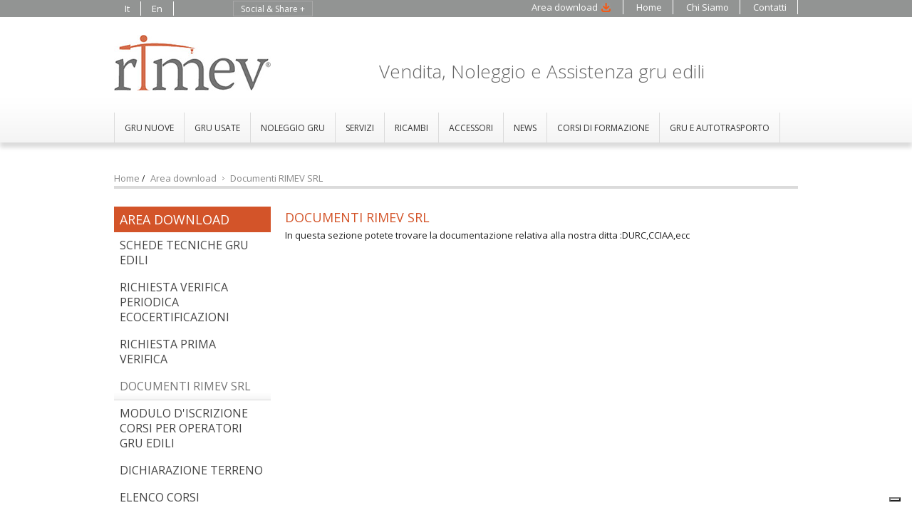

--- FILE ---
content_type: text/html
request_url: https://www.rimev.it/it/documenti-rimev-srl.html
body_size: 4090
content:
<!DOCTYPE html>
<html lang="en">
<head>
<meta name="language" content="it" />
<meta charset="UTF8" />
<title>Documenti Rimev.html</title>
<meta name="description" content="Documenti Rimev" />
<meta name="keywords" content="Documenti Rimev" />
<meta name="generator" content="Enterprise Portal System - (c) Infotel Telematica - www.epscontentmanager.it" />
<meta name="author" content="Infotel Telematica - Italy - www.infotel.it" />
<meta name="copyright" content="" />
<meta name="distribution" content="global" />
<meta name="type" content="57" />
<meta name="robots" content="index,follow" />
<meta http-equiv="Content-Type" content="text/html; charset=UTF8" />

<link rel="icon" href="https://www.rimev.it/favicon.ico" type="image/x-icon" /> 
<link rel="shortcut icon" href="https://www.rimev.it/favicon.ico" type="image/x-icon" /> 

<!-- dichiarazioni javascript -->

<!-- dichiarazioni CSS -->
<link rel="stylesheet" type="text/css" href="https://www.rimev.it/css/style.css" />

<!-- codice snippet HEAD (layout) -->
<link rel="alternate" type="text/html" hreflang="it" href="https://www.rimev.it//" title="Italiano" />
<link rel="alternate" type="text/html" hreflang="en" href="https://www.rimev.it/en/" title="English" />
<link rel="alternate" type="text/html" hreflang="it" href="https://www.rimev.it/it/" title="Italiano" /> 

<meta name="DC.title" content="Vendita gru edili usate" />
<meta name="geo.region" content="IT" />
<meta name="geo.placename" content="Secchiano" />
<meta name="geo.position" content="43.927805;12.318583" />
<meta name="ICBM" content="43.927805, 12.318583" />


<meta name="viewport" content="width=device-width, initial-scale=1, maximum-scale=1">
<meta http-equiv="X-UA-Compatible" content="IE=9; IE=8; IE=7;">
<link rel="stylesheet" id="main-color" href="/css/colorbox.css" media="screen"/>
<link rel="stylesheet" id="main-color" href="/css/colors/orange-color.css" media="screen"/>
<link href='https://fonts.googleapis.com/css?family=Open+Sans:400,600,700,300' rel='stylesheet' type='text/css'>

<link rel="stylesheet" href="/css/flexslider.css" media="screen"/>
<!-- All JavaScript Files (Remove those you will not use)-->
<script type="text/javascript" src="/js/jquery.min.js"></script>
<!-- JQUERY JS FILE -->
<script type="text/javascript" src="/js/flex-slider.min.js"></script>
<!-- FLEX SLIDER JS FILE -->
<script type="text/javascript" src="/js/navigation.min.js"></script>
<!-- GOOGLE MAP JS FILE -->
<script type="text/javascript" src="/js/jquery.theme.plugins.min.js"></script>
<!-- TRANSITIONS JS FILE -->
<script type="text/javascript" src="/js/jquery.jcarousel.min.js"></script>
<!-- CAROUSEL SLIDER JS FILE -->
<script type="text/javascript" src="/js/custom.js"></script>
<!-- CUSTOMN JAVASCRIPT JS FILE -->
<script type="text/javascript" src="/js/modernizr.2.7.1.js"></script>
<!-- CUSTOMN JAVASCRIPT JS FILE -->



<!--Prova-->
<script type="text/javascript" src="https://maps.google.com/maps/api/js?sensor=true"></script>
<script src="/js/jquery.js"></script> 
<script type="text/javascript" src="/js/jquery.easing.js"></script> 
<script src="/js/respond.min.js"></script> 
<script src="/js/bootstrap.min.js"></script> 
<script defer src="/js/jquery.fancybox.js"></script> 
<script defer src="/js/jquery.flexslider.js"></script> 

<script  src="/js/cloud-zoom.1.0.2.js"></script> 
<script  type="text/javascript" src="/js/jquery.validate.js"></script> 
<script type="text/javascript"  src="/js/jquery.carouFredSel-6.1.0-packed.js"></script> 
<script type="text/javascript"  src="/js/jquery.mousewheel.min.js"></script> 
<script type="text/javascript"  src="/js/jquery.touchSwipe.min.js"></script> 
<script type="text/javascript" src="/js/jquery.gmap.js"></script>
<script type="text/javascript" src="/js/jquery.countdown.js"></script>
<script defer src="/js/custom3.js"></script>
<script type="text/javascript" src="/js/jquery.colorbox.js"></script>
<link href="/css/bootstrap.css" rel="stylesheet">

<script>
jQuery(document).ready(function(){


	jQuery("div.social-network").mouseenter(function() {
	jQuery("div.icone-social-network").show(200);
	}).mouseleave(function() {
		jQuery("div.icone-social-network").hide();
	});

jQuery(".zoom-prodotto").colorbox({ transition:"none", width:"80%", height:"80%"});

});

</script>

<!-- codice snippet HEAD (area) -->
<script type="text/javascript">
var _iub = _iub || [];
_iub.csConfiguration = {"askConsentAtCookiePolicyUpdate":true,"countryDetection":true,"enableFadp":true,"enableLgpd":true,"enableTcf":true,"enableUspr":true,"googleAdditionalConsentMode":true,"googleConsentMode":"template","perPurposeConsent":true,"purposes":"1,2,3,4,5","siteId":264002,"cookiePolicyId":402012,"lang":"it", "banner":{ "acceptButtonDisplay":true,"closeButtonRejects":true,"customizeButtonDisplay":true,"explicitWithdrawal":true,"listPurposes":true,"rejectButtonDisplay":true,"showPurposesToggles":true }};
</script>
<script type="text/javascript" src="//cs.iubenda.com/sync/264002.js"></script>
<script type="text/javascript" src="//cdn.iubenda.com/cs/tcf/stub-v2.js"></script>
<script type="text/javascript" src="//cdn.iubenda.com/cs/tcf/safe-tcf-v2.js"></script>
<script type="text/javascript" src="//cdn.iubenda.com/cs/gpp/stub.js"></script>
<script type="text/javascript" src="//cdn.iubenda.com/cs/iubenda_cs.js" charset="UTF-8" async></script>
</head>

<!-- corpo della pagina -->
<body onload="TargetBlank();">
<!-- Google Tag Manager -->
<noscript><iframe src="//www.googletagmanager.com/ns.html?id=GTM-KSWKSN"
height="0" width="0" style="display:none;visibility:hidden"></iframe></noscript>
<script>(function(w,d,s,l,i){w[l]=w[l]||[];w[l].push({'gtm.start':
new Date().getTime(),event:'gtm.js'});var f=d.getElementsByTagName(s)[0],
j=d.createElement(s),dl=l!='dataLayer'?'&l='+l:'';j.async=true;j.src=
'//www.googletagmanager.com/gtm.js?id='+i+dl;f.parentNode.insertBefore(j,f);
})(window,document,'script','dataLayer','GTM-KSWKSN');</script>
<!-- End Google Tag Manager -->

<div id="container"><!-- main container starts-->
	<div id="wrapp"><!-- main wrapp starts-->
		<header id="header">
			
<!-- box 165 -->
<a name="box165"></a>

<div class="corp">
	<div class="container">
		<div class="left"><a href="https://www.rimev.it/it">It</a><a href="https://www.rimev.it/en">En</a>
			<div class="social-network">
				<a class="titolo" href="#">Social &amp; Share +</a>
				<div class="icone-social-network" style="display: none;">
					
					<div class="canali">
						<a class="icona facebook" href="https://www.facebook.com/rimevgru" target="_blank">Facebook</a>
                        <a class="icona linkedin" href="https://www.linkedin.com/company/rimev-srl" target="_blank">Linkedin</a>
					</div>
				</div>
			
			</div>
		</div>
		<div class="right">
		<a href="https://www.rimev.it/it/download" class="link-download">Area download</a>

			<a href="https://www.rimev.it/it"  class="appl_menu_standard_livello_0">Home</a>

			<a href="https://www.rimev.it/it/chi-siamo"  class="appl_menu_standard_livello_0">Chi Siamo</a>

			<a href="https://www.rimev.it/it/contatti"  class="appl_menu_standard_livello_0">Contatti</a>

		</div>
		<div style="clear: both"></div>
	</div>
</div>

<!-- box 177 -->
<a name="box177"></a>
<div class="container">
			
				<div id="header-top">
					<a href="/index.html" id="logo"><img src="/images/logo.jpg" alt="Vendita, assistenza e noleggio gru a torre - Rimev"/></a><!--your logo-->
					<div id="header-links">
						<strong class="titolo-testata"> Vendita, Noleggio e Assistenza gru edili</strong>
					</div>
				</div>
			</div>
<!-- box 151 -->
<a name="box151"></a>

<div id="main-navigation"><!--main navigation wrapper starts -->
	<div class="container">
		<ul class="main-menu"><!--main navigation starts -->
<li class="icon_drop" ><a   href="javascript:void(0);">Gru Nuove</a>			<ul>
			<li><a href="https://www.rimev.it/it/gru-nuove/vendita-gru-edili-rotazione-alta" class="sottomenu" title="Rotazione alta">Rotazione alta</a></li>
			<li><a href="https://www.rimev.it/it/gru-nuove/vendita-gru-edili-rotazione-bassa" class="sottomenu" title="Rotazione bassa">Rotazione bassa</a></li>
</ul>
</li>
<li class=""><a   href="https://www.rimev.it/it/vendita-gru-torre-usate">Gru Usate</a></li>
<li class=""><a   href="https://www.rimev.it/it/noleggio-gru-edili-a-torre">Noleggio Gru</a></li>
<li class="icon_drop" ><a   href="javascript:void(0);">Servizi</a>			<ul>
			<li><a href="https://www.rimev.it/it/servizi/assistenza-gru-edili" class="sottomenu" title="Assistenza">Assistenza</a></li>
			<li><a href="https://www.rimev.it/it/servizi/sabbiatura-e-verniciatura-gru-edili" class="sottomenu" title="Sabbiatura e Verniciatura">Sabbiatura e Verniciatura</a></li>
</ul>
</li>
<li class=""><a   href="https://www.rimev.it/it/ricambi-gru-a-torre">Ricambi</a></li>
<li class=""><a   href="https://www.rimev.it/it/accessori-gru-edili">Accessori</a></li>
<li class=""><a   href="https://www.rimev.it/it/news">News</a></li>
<li class=""><a   href="https://www.rimev.it/it/corsi-di-formazione">Corsi di formazione</a></li>
<li class=""><a   href="https://www.rimev.it/it/gru-e-autotrasporto">Gru e Autotrasporto</a></li>

		</ul>
	</div>
</div>

		</header><!-- header ends-->
		<div id="content">
			<div class="container downl-area">
				
<!-- box 182 -->
<a name="box182"></a>

<nav id="breadcrumbs">
						<ul>							
							<li><a href="index.html">Home</a></li> / <li><a href="https://www.rimev.it/it/download">Area download</a></li>
							
							<li><a href="">Documenti RIMEV SRL</a></li>
							
						</ul>
				</nav>


<div style="clear:both;"></div>

					<section class="one-fourth ">
					
<!-- box 178 -->
<a name="box178"></a>

<h2 class="titolo-aside-menu">AREA DOWNLOAD</h2>
<nav class="menu-aside">
	<ul>
	
		<li><a href="https://www.rimev.it/it/schede tecniche gru edili .html" >schede tecniche gru edili</a></li>
	
		<li><a href="https://www.rimev.it/it/verifica periodica gru .html" >Richiesta verifica periodica ECOCERTIFICAZIONI</a></li>
	
		<li><a href="https://www.rimev.it/it/richiesta-prima-verifica.html" >Richiesta Prima Verifica</a></li>
	
		<li><a href="https://www.rimev.it/it/documenti-rimev-srl.html"  class="select" >Documenti RIMEV SRL</a></li>
	
		<li><a href="https://www.rimev.it/it/modulo-discrizione-cori-per-operatori-gru-edili.html" >Modulo d'iscrizione corsi per operatori gru edili</a></li>
	
		<li><a href="https://www.rimev.it/it/dichiarazione-terreno.html" >Dichiarazione terreno</a></li>
	
		<li><a href="https://www.rimev.it/it/elenco-corsi.html" >ELENCO CORSI</a></li>
	
	</ul>
</nav>



					</section>
					<section class="three-fourth last area-download">
					
<!-- box 179 -->
<a name="box179"></a>


<h1>Documenti RIMEV SRL</h1>
<p>In questa sezione potete trovare la documentazione relativa alla nostra ditta :DURC,CCIAA,ecc</p>



					</section>
				
				<div style="clear:both;"></div>
			</div>
			
<!-- box 149 -->
<a name="box149"></a>
<!-- footer starts--><footer id="footer">
			<div class="container">
				<div class="one-third">
					<strong>RI.M.E.V. S.R.L.</strong>
					<p>Via Le Cuti 25<br/>
					47863 Novafeltria (RN)<br/>
					tel: 0541 912447 - Cell.338 8677339 - <a href="mailto:info@rimev.it">info@rimev.it</a>
					<br/>p.iva c/f 04137170405<br>
<a href="/it/obbligo-trasparenza">Obbligo Trasparenza</a></p>
				</div>
				<div class="one-third align-center marchio">
					<p>partner di</p>
					<img src="/images/logo-unindustria-rimini.png" alt="logo Unindustria Rimini" title="partner di Unindustria Rimini" />
				</div>
				<div class="one-third last">
					<div class="right">
					<a href="/index.html">Home</a>
					<a href="/it/chi-siamo">Chi siamo</a>
					<a href="/it/contatti">Contatti</a>

					<!--a href="/it/privacy-policy">Privacy</a-->
<a href="//www.iubenda.com/privacy-policy/402012" class="iubenda-nostyle no-brand iubenda-embed" title="Privacy Policy">Privacy</a><script type="text/javascript">(function (w,d) {var loader = function () {var s = d.createElement("script"), tag = d.getElementsByTagName("script")[0]; s.src = "//cdn.iubenda.com/iubenda.js"; tag.parentNode.insertBefore(s,tag);}; if(w.addEventListener){w.addEventListener("load", loader, false);}else if(w.attachEvent){w.attachEvent("onload", loader);}else{w.onload = loader;}})(window, document);</script> 		
<a href="//www.iubenda.com/privacy-policy/402012/cookie-policy" class="iubenda-nostyle no-brand iubenda-embed" title="Cookie">Cookie</a><script type="text/javascript">(function (w,d) {var loader = function () {var s = d.createElement("script"), tag = d.getElementsByTagName("script")[0]; s.src = "//cdn.iubenda.com/iubenda.js"; tag.parentNode.insertBefore(s,tag);}; if(w.addEventListener){w.addEventListener("load", loader, false);}else if(w.attachEvent){w.attachEvent("onload", loader);}else{w.onload = loader;}})(window, document);</script> 


				
					</div>
				</div>
			</div>
<div class="webit-credits-neg-color">
Credits <a href="https://www.webit.it" title="Web Agency webit.it" target="_blank"><img src="https://www.webit.it/credits/logo-neg-color.svg" onerror="this.onerror=null; this.src='https://www.webit.it/credits/logo-neg-color.png'" width="64" alt="webit.it" /></a>
</div>
		</footer><!--footer ends -->
<!-- box 150 -->
<a name="box150"></a>
<!--<div id="copyrights"><!-- copyrights starts
				<div class="container">
					<div class="one-half">
						
					</div>
					<div class="one-half last">
<div class="webit-credits-neg-color">
Credits <a href="https://www.webit.it" title="Web Agency webit.it" target="_blank"><img src="https://www.webit.it/credits/logo-neg-color.svg" onerror="this.onerror=null; this.src='https://www.webit.it/credits/logo-neg-color.png'" width="64" alt="webit.it" /></a>
</div>

					</div>
				</div>
			</div> copyrights ends -->
		</div><!-- main content starts-->
	</div> <!-- main wrapp starts-->
</div><!-- main container ends-->
</body>
</html>


--- FILE ---
content_type: text/css
request_url: https://www.rimev.it/css/style.css
body_size: 10725
content:

html,body,div,span,applet,object,iframe,h1,h2,h3,h4,h5,h6,p,blockquote,pre,a,abbr,and,address,cite,code,del,dfn,em,img,ins,kbd,q,s,samp,small,strike,strong,sub,sup,tt,var,b,u,i,dl,dt,dd,ol,ul,li,fieldset,form,label,legend,table,caption,tbody,tfoot,thead,tr,th,td,article,aside,canvas,details,embed,figure,figcaption,footer,header,hgroup,menu,nav,output,ruby,section,summary,time,mark,audio,video,input,textarea,select{background:transparent;border:0;font-size:100%;margin:0;outline:0;padding:0;vertical-align:baseline}article,aside,details,figcaption,figure,footer,header,hgroup,menu,nav,section{display:block}body{line-height:1}abbr[title],dfn[title]{border-bottom:1px dotted;cursor:help}blockquote,q{quotes:none}blockquote:before,blockquote:after,q:before,q:after{content:none}del{text-decoration:line-through}hr{background:transparent;border:0;clear:both;color:transparent;height:1px;margin:0;padding:0}mark{background-color:#ffffb3;font-style:italic}input,select{vertical-align:middle}ins{background-color:red;color:white;text-decoration:none}ol,ul{list-style:none}table{border-collapse:collapse;border-spacing:0}
/* Clearfix */
.clear{clear:both;display:block;height:0;overflow:hidden;visibility:hidden;width:0}.clearfix:after{clear:both;content:' ';display:block;font-size:0;height:0;line-height:0;visibility:hidden;width:0}* html .clearfix,:first-child+html .clearfix{zoom:1}

/*_________________________________________________________________________

    03-BODY ELEMENTS (HEADER, FOOTER, BODY ELEMENTS, NAVIGATION, GRID ...)                           
_____________________________________________________________________________*/
 
body {
    background: #ffffff ;
    color: #222222;
    font-family: 'Open Sans', Arial, Verdana;
    font-weight: 400;
    -webkit-font-smoothing: antialiased;
    overflow-x: hidden;
    font-size:13px;
    line-height:21px;
}
 p{margin-bottom: 10px;}
code,
pre {
    display: block;
    clear: both;
    overflow: auto;
    padding: 10px;
    text-align: left;
    white-space: pre;
    line-height: 18px;
    margin: 20px 0;
    background-color: #ebebeb;
}
					
						[class*="webit-credits"]{
						margin: 20px auto !important;
						padding: 5px !important;
						font-size: 12px !important;
						line-height: 12px !important;
						text-align: center !important;
						font-style: normal !important;
						font-weight: normal !important;
						font-family: "Arial", sans-serif !important;
						clear: both;
						}
						[class*="webit-credits"] img{
						display: inline-block !important;
						vertical-align: middle !important;
						margin: 0 5px 0 0 !important;
						}
						[class*="webit-credits"] a{
						text-decoration: none !important;
						}
						[class*="webit-credits-pos"],
						[class*="webit-credits-pos"] a,
						[class*="webit-credits-pos"] a:hover,
						[class*="webit-credits-pos"] a:active{
						color: #474747 !important;
						}
						[class*="webit-credits-neg"],
						[class*="webit-credits-neg"] a,
						[class*="webit-credits-neg"] a:hover,
						[class*="webit-credits-neg"] a:active{
						color: #ffffff !important;
						}
.align-center{
	text-align: center;
}
.align-left{
	text-align: left;
}
.align-right{
	text-align: right;
}
.three-fourth p a {
    text-decoration: underline !important;
}

.three-fourth > ul {
    list-style: disc inside none;
	padding-left: 10px;
}
.three-fourth strong{line-height: 19px !important;}
img {
    max-width: 100%;
    height: auto;
}
a, a > * {
    
    text-decoration: none;
    
}
a:hover{
   text-decoration: underline;

}
.three-fourth h1{

    color: #D35429;
    font-size: 18px;
    font-weight: normal;
    line-height: 30px;
    margin-bottom: 0;
    text-transform: uppercase;
}
.three-fourth h2{

    color: #454545;
    font-size: 18px;
    font-weight: normal;
    line-height: 30px;
    margin-bottom: 0;
    text-transform: none;
margin-bottom:15px;
}

.active {
    border-right: 1px solid #FFFFFF;
    color: #DBDBDB !important;
    font-size: 14px !important;
    padding: 0px 15px;
}

.marca > img {
    height: auto;
    vertical-align: bottom;
    width: 80px;
	margin-left: 10px;
}

.prod .dettagli-elenco span:first-child {
    padding: 0 !important;
}

.img-pezzo {
    border: 1px solid #dbdbdb;
    float: left;
    height: auto;
    margin: 10px 10px 10px 0;
    padding: 2px;
    width: 80px;
}
#header span{font-weight: lighter; color: #666666;  font-weight: lighter;
    font-variant: normal;
    white-space: normal;
font-size: 26px;
    line-height: 100%;
    margin-bottom: 15px;
    font-family: 'Open Sans',Arial,Verdana, serif;font-size: 26px;}
#header h1, #header .titolo-testata{font-weight: lighter; color: #666666;}
#header .titolo-testata{font-size: 26px;line-height: 32px;}
blockquote{border-left:3px solid #e8e8e8;padding-left:20px;color:#afafaf;line-height:20px;margin:20px 0 20px 15px}
strong { font-family: "Open Sans", Arial, Verdana;font-weight: 800;line-height: 30px;}
h1,
h2,
h3,
h4,
h5,
h6 {
    font-weight: 600;
    font-variant: normal;
    white-space: normal;
    color: #404040;
    margin-bottom: 15px;
    font-family: 'Open Sans',Arial,Verdana, serif;
}
h1 {
    font-size: 26px;
    line-height: 32px;
}
h2 {
    font-size: 18px;
    line-height: 30px;
	color: #D35429;
	text-transform: uppercase;
	font-weight: normal;
	margin-bottom: 0px;
	font-weight: normal;
}
.dettagli-elenco {color: #898989 !important; 
    margin: 15px 0 0; }
.dettagli-elenco a {color: #898989 !important; text-decoration: underline !important;}
.dettagli-elenco .first{padding-left: 0px;}
.dettagli-elenco span{text-transform: uppercase; color: #898989; padding-left: 15px;}
.doc{margin: 22px 0px 18px 0px !important; color: #d35429; font-weight: normal; }
h3 {
    font-size: 18px;
    line-height: 20px;
	color:#575756;
	font-weight: normal;
	
}
h3 a {text-decoration: underline;}

h4 {
    font-size: 16px;
    line-height: 22px;

}
h5 {
    font-size: 16px;
    line-height: 22px;
}
h6 {
    font-size: 14px;
    line-height: 22px;
}
header {
    height: auto;
    width: 100%;
    float: left;
    margin: 0px 0 0 0;
}
 #wrapp{
    float: left;
    width: 100%;
    -webkit-box-shadow: 0 0px 20px 0 rgba(0, 0, 0, 0.40);
    -moz-box-shadow: 0 0px 20px 0 rgba(0, 0, 0, 0.40); 
    box-shadow: 0 0px 20px 0 rgba(0, 0, 0, 0.40);
	filter: "progid:DXImageTransform.Microsoft.Shadow(Strength=1, Direction=200, Color='#555555')";
	-ms-filter: "progid:DXImageTransform.Microsoft.Shadow(Strength=1, Direction=200, Color='#555555')";
 }
#container{
    background: #fff;
    width:  width: 100%!important;  /*-- Repalace  with this value if you want to have fullwidth layout :)*/
    margin: 0px auto;
}
#content{
    background: #fff;
    float:left;
    width: 100%;
    margin: 0;
    position: relative;
}
.corp{background: #929493; color: #ffffff;}
.corp a{ color: #ffffff; padding: 1px 15px; border-right: 1px solid #ffffff;}
.social-network a{border: 0px !important;}
header{
z-index:999;
}


#content{margin-top: 15px;}
#main-navigation{z-index:999;
-moz-box-shadow: 0px 7px 6px #dbdbdb;
-webkit-box-shadow: 0px 7px 6px #dbdbdb;
box-shadow: 0px 7px 6px #dbdbdb;
	filter: "progid:DXImageTransform.Microsoft.Shadow(Strength=1, Direction=200, Color='#555555')";
	-ms-filter: "progid:DXImageTransform.Microsoft.Shadow(Strength=1, Direction=200, Color='#555555')";}

header#header{

     width: 100%;
    background:url("/images/sfumatura.gif") repeat scroll  70% rgba(0, 0, 0, 0);
    float:left;
}
.mousetrap {
    display: none;
}
.documenti li:hover a{ background-image: none;  color: #ffffff !important; text-decoration: none !important;}
.documenti li:hover{ background-image: none; background-color: #979797; color: #ffffff !important;}
.documenti li a{
 background-image: url("/images/pdf-icon.png");
    background-position: 0 8px;
    background-repeat: no-repeat;
    background-size: 15px auto;
    color: #454545;
    padding: 5px 0 0 24px;
    text-transform: uppercase;
	font-size: 14px;
}
.riga-int{}
.riga-int p {text-transform: uppercase;
color: #6D6D6D;
line-height: 17px;
}
.canali .icona:hover{opacity: 0.8;}
.riga a strong{font-size: 18px; font-weight: normal !important; padding-top: 10px !important;}
.riga-int a strong{font-size: 18px; font-weight: normal !important;}
.riga-int a:first-child{margin-bottom: 8px;}
.riga-int a { text-decoration: none;
color: #6D6D6D;
clear: both;
 display: block;
margin-bottom: 35px;}
 .riga-int img{padding: 2px ; border: 1px solid #d0d0d0; float: left; margin-right: 10px;  width: 75px;}
.riga-int span{text-transform: none !important; display: block; color: #898989;}
.riga{padding-left: 8px;}
.riga-int a:hover p{text-transform: uppercase;
color: #D55E14;}
.riga a:hover p{text-transform: uppercase;
color: #D55E14;}
.centra .riga{border-top: 4px solid #dbdbdb; padding-top: 10px; padding-left: 0px;}
.riga p {text-transform: uppercase;
color: #4C4C4C; margin-bottom: 15px;}
.riga a { text-decoration: none;
color: #4C4C4C; margin: 5px 0px;}
.riga span{text-transform: none !important; display: block; clear: both; color: #898989; line-height: 120%;}
.parte{ min-height: 265px; border-bottom: 0 none !important;  background-size: 100% auto; margin-bottom: 10px; background-repeat: repeat-x}
.parte:hover .alta{background:none;}
.parte:hover .bassa{color: #333333 !important;    box-shadow: none !Important;}
.parte:hover{}
.parte:hover a {background-color:#D35429;}

.alta {
    background-image: url("../img/ombra.png");
    background-position: center bottom;
    background-repeat: no-repeat;
    height: 160px;
	display:block;
	border-left: 1px solid #bdbdbd;
    border-right: 1px solid #bdbdbd;
    border-top: 1px solid #bdbdbd;

}



.bassa a {
    background: none repeat scroll 0 0 #666666;
    color: #FFFFFF;
    float: right;
    font-size: 19px;
    line-height: 19px;
    margin-bottom: -4px;
    margin-right: -5px;
    text-align: center;
    width: 19px;
}
.bassa {
 border-left: 1px solid #bdbdbd;
  border-right: 1px solid #bdbdbd;
    background-color: #FFFFFF;
    border-bottom: 1px solid #bdbdbd;
    box-shadow: -1px -8px 10px #FFFFFF;
    padding: 4px 5px;
	    transition: all 0.5s ease 0s;
}
.bassa .categoria{text-align: center !important; display: block; Font-size: 18px; font-weight: normal !important; color:#d35429;
   background: none !important;
  float: none !important;
line-height: 24px;
    margin-bottom: 0px !important;
    margin-right: 0px !important;
    text-align: center;
    width:auto !important;
}
.bassa .categoria:hover{text-decoration: none !important;}
.bassa strong{text-align: center !important; display: block; Font-size: 18px; font-weight: normal !important; color:#d35429;}
.bassa h2{text-align: center !important; display: block; Font-size: 18px; font-weight: normal !important; color:#d35429;}
.elenco-p{padding-right: 20px;  margin-top: -15px; }
.elenco-p h2{  background-image: url("../img/freccia.png");
    background-position: right center;
    background-repeat: no-repeat;
    background-size: 8px auto;
    color: #454545;
    font-size: 16px;
    margin-bottom: 7px;
    margin-top: 10px;
    text-transform: uppercase;
}
.one .three-fourth .one-fourth {
    height: 305px;}
.one-fourth .button{ float: right;}
.one-fourth textarea{margin-bottom: 15px;}
.one-fourth  label {color: #D35429;font-size: 11px;}
.three-fourth form label{width: 150px; float: left;}
.three-fourth form input{margin-bottom: 5px;}
.one-fourth fieldset{ margin-left: 10px;}
.elenco-p h3:hover{background-image: url("../img/freccia1.png"); text-decoration: none !important; color:#D35429;}
.elenco-p .prod a {text-decoration: none; }
/*.elenco-p .prod img {
    border: 1px solid #BDBDBD;
    float: left;
    height: auto;
    margin: 0 8px -4px 0;
    max-width: 100%;
    padding: 3px;
}*/

.dettagli-elenco img {
    border: medium none;
    float: none;
    height: 15px;
    margin: 0;
    padding: 2px 4px 0 2px;
    vertical-align: text-top;
    width: 15px;
}
.prod{margin-top: 10px; padding: 15px 0; border-bottom: 1px dotted #979797; }
#header-top{
    float:left;
    width: 100%;
    margin: 25px 0px;
}

#header-links {
    float: right;
    text-align: center;
    width: 75%;
	margin-top: 35px;
}
.right{float: right; color: #dbdbdb;}
header .right a.active{color: #dbdbdb;}
.left{float: left;}

.contattaci {line-height: 30px;}


/*GRID*/
.container {
    margin: 0 auto;
    position: relative;
    width: 960px; 
}

.one,.one-half,.two-third,.one-third,.one-fourth ,.one-fifth,.one-sixth,.three-fourth{ float:left;position:relative;margin-right:20px; }
.one { width: 960px; margin-right: 0; }
.one-half { width: 460px; }
.two-third { width: 620px; }

.one-third {
    margin-right: 45px;
    width: 320px;
}
.width-pic{width: 320px !important;}
.testo-prod{width: 90%;}

.one-fourth { width: 220px; }
.three-fourth { width: 730px; margin:0px; }
.one-fifth { width: 172px; }
.one-sixth { width: 140px; }
.one-half.last, .one-third.last, .two-third.last, .one-fourth.last, .three-fourth.last,.one-fifth.last,.one-sixth.last{margin-right: 0!important;}
.horizontal-line {
    width: 100%;
    margin: 30px 0;
    float: left;
    border-top: 1px dotted #e3e3e3;
}
.riga-int .horizontal-line{ margin: 4px 0px;}
/*GRID ENDS*/

/*Social*/
.social-network .titolo {
    border: 1px solid #999;
    padding: 1px 10px !important;
    text-align: left;
    text-decoration: none;
    width: 104px;
	font-size: 12px;
}


.social-network {
    position: relative;
    width: auto;
	margin-left: 80px;
	border: 1px solid #A9A9A9;
    height: 20px;
    margin-bottom: 1px;
    display: inline-block;
    margin-top: 1px;
}
.icone-social-network {
    background-color: #878787;
    display: none;
    padding: 15px;
    position: absolute;
    width: auto;
    z-index: 999999;
	  margin-top: -3px;
}

.canali .icona {
    display: block;
    float: left;
    height: 24px;
    margin: 0 0 0 10px;
    padding: 2px !important;
    text-indent: -9999px;
    transition: all 0.2s ease-in-out 0s;
    width: 24px;
}

.canali {
    width: 155px;
}
.googleplus {
    background: url("../img/google.jpg") no-repeat scroll;
}
.twitter{
    background: url("../img/twitter.jpg") no-repeat scroll ;
}
.facebook{
    background: url("../img/face.jpg") no-repeat scroll ;
}
.linkedin{
    background: url("../img/icona-linkedin.png") no-repeat scroll ;
}
/*Social ENDS*/
.bassa > p {
    min-height: 65px;
}

#header-links h4{
    font-size:14px;
    text-transform: uppercase;
    text-align: right; 
}

#header-links h4 span{ font-family: "Open Sans", Arial, Verdana;font-weight: 800;}
/*---------------------------------------------------------*/
/*                      MAIN NAVIGATION                     */
/*---------------------------------------------------------*/
.selezionato{text-decoration: none !important; color: #dbdbdb !important; }
.current-menu-item{text-decoration: none !important; color: #CF633F !important; }
#main-navigation{
    float:left;
    width: 100%;
    height:auto; 
}
#main-navigation select { display: none }
#main-navigation select {
    background: #FFF;
    border: 1px solid #eee;
    cursor: pointer;
    padding: 10px 5px;
    margin: 30px auto;
    color: #676767;  
}
#main-navigation ul {
    margin: -0px 0 0 0;
    padding: 0px 0;
    list-style-type: none;
    float: left;
}
#main-navigation ul li:hover { visibility: inherit }
#main-navigation ul li {
    position: relative;
    display: inline;
    float: left;
    text-align: center;
}
#main-navigation ul li a {
    color: #333333;
    line-height: 20px;
    text-transform: uppercase;
    display: block;
    overflow: hidden;
    padding: 12px 14px 10px 14px;
    margin: 0px 0px 0px 0px;
    font-size: 12px;
    font-family: "Open Sans", Arial, Verdana;
    text-decoration: none;
}
#main-navigation ul li a i{
    color:#FFF;
    margin-right: 10px;
}
#main-navigation li:hover a{
    color: #666666;
}
#main-navigation li.active a{color: #999999 !important;}
#main-navigation li.active:hover a{color: #999999 ;} 
#main-navigation ul ul {
    position: absolute;
    top: -9999em;
    width: 230px;
    z-index: 99999;
    background: #ffffff;
    border:1px solid #e8e8e8;
}
#main-navigation ul ul li a { text-transform: capitalize }
#main-navigation ul ul li { width: 100% }
#main-navigation ul li:hover ul {
    left: 0;
    top:42px;
}
#main-navigation ul li:hover li ul { top: -9999em }
#main-navigation ul li li:hover ul {
    left: 230px;
    top: 0;
}
#main-navigation ul ul {
    padding: 0;
    margin: 0;
}
#main-navigation ul ul li {
    float: left;
    line-height: 20px;
    font-size: 12px;
    border:none!important;
}
#main-navigation ul ul li a {
    font-size: 13px;
    padding:8px 10px;
    text-transform: capitalize;
    margin: 0px 10px;
    line-height: 20px;
    color: #9e9e9e!important;
    font-family: "Open Sans", Arial, Verdana;
    border-bottom:1px solid #e8e8e8;
    background: #FFF!important;
    border-left:none;
    border-right:none;
    text-align: left;
    text-shadow:none;
     font-weight: 400;
     -webkit-transition: all 0.25s ease-out;
    -moz-transition: all 0.25s ease-out;
    -o-transition: all 0.25s ease-out;
    -ms-transition: all 0.25s ease-out;
    transition: all 0.25s ease-out;

}
#main-navigation ul ul li a i{ color: #9e9e9e!important;}
#main-navigation ul ul li:last-child a {border-bottom: none;border-right: none;}
#main-navigation ul ul li:last-child ul li a{border-bottom:1px solid #e8e8e8!important;}
#main-navigation ul ul li:last-child ul li:last-child a{border-bottom: none!important;}
.top-search{float:right;margin-top:7px;}
.top-search input{width:200px;font-size:11px;color:#888;}
.search-btn{float:right;position:relative;padding:0;top:0;right:0;margin:-3px 0 0 -35px;background:url(/images/search-bg.png) center center no-repeat;width:35px;height:32px;cursor:pointer;border:none;z-index:100;box-shadow:none}
.search-field{float:right;position:relative}
.top-search-alt{float:left; margin-top: -10px;}
.top-search-alt input{width:200px;font-size:11px;color:#888;}
/*---------------------------------------------------------*/
/*         TEMPLATE'S COMPONENTS   CSS                     */
/*---------------------------------------------------------*/
#footer{

    float:left;
    position: relative;
    width: 100%;
    padding: 30px 0;
     background: #333333;
     color:#999999;
}
#footer .one-third{
	/*width: 310px;*/
	width: 350px;
	margin-right: 15px;
}
#footer .marchio{
	padding-top: 20px;
	width:220px;
}
#footer .marchio p{
	margin-bottom: 0px;
	font-size: 90%;
}
.button {background: none repeat scroll 0 0 #D35429;
}
.top-img{float: right; font-size: 11px;}
#footer strong{color: #ffffff;}
#footer .right a{ padding: 5px 9px ; border-right: 1px solid #ffffff; color: #ffffff;}
#copyrights .one-half{ float: right; text-align: right;}
#copyrights{
    width: 100%;
    float: left;
    padding: 25px 0 10px 0;
    color:#999999;
    background:#000000 ;   
}
#footer a:hover,#copyrights a :hover{color:#dbdbdb;}
#footer a,#copyrights a { 
      color:#ababab;
    -webkit-transition: all 0.25s ease-out;
    -moz-transition: all 0.25s ease-out;
    -o-transition: all 0.25s ease-out;
    -ms-transition: all 0.25s ease-out;
    transition: all 0.25s ease-out;

   }
   
 #footer p a  	{text-decoration: underline;}
#footer a:hover, #copyrights a:hover{    color: #acacac;text-decoration: none; }
#footer h4{
    color: #FFF;
    font-size: 14px;
    font-family: "Open Sans", Arial, Verdana;
    margin-bottom: 20px;
    text-transform: uppercase;
    font-weight: 400;
}
#footer ul li {
    width: 100%;
    float: left;
    display: block;
    padding: 7px 0px 7px 0px;
    border-bottom: 1px solid #464646;
}
#footer ul li a { padding-left: 5px;}
/*HOME INTRO CALLOUT LAYOUT*/
.home-intro{
    padding: 40px 0 30px 0;
    float: left;
    width: 100%;
    position: relative;
    background: #a0a0a0;
    margin-bottom: 40px;
}
.home-intro h4{
    font-size: 24px;
    margin-bottom: 5px;
    font-weight: 400;
    color:#FFF;
}
.home-intro p{  font-size: 14px;color:#FFF;}
.home-intro .button{float:right;}

.copy {
    margin-top: 73px;
    text-align: right;
}
.copy > a {
    border: 0 none !important;
    padding: 1px 2px !important;
}
/*PROJECTS CAROUSEL*/
.latest-projects-wrapp{
    padding: 40px 0 50px 0;
    float: left;
    width: 100%;
    position: relative;
    background: #f4f4f4;
    border-top:1px solid #e0e0e0;
    border-bottom:1px solid #e0e0e0;
    margin: 40px 0 0 0;
}
.latest-projects-wrapp.no-margin{ margin: 40px 0 -41px 0;}
.jcarousel-container {
    margin: 0px 0px 0px 0;
    max-width: 100%;
    padding: 0px 0 10px 0;
    float: left;
    position: relative;
}
ul#projects-carousel {
    overflow: hidden;
    position: relative;
    list-style: none;
    margin: 0;
    padding: 0;
    float: left;
}
ul#projects-carousel li {
    float: left;
    width: 220px;
    margin-right: 20px;
    padding: 0;
}
 
.jcarousel-clip {
    overflow: hidden;
    width: 100%;
}
 .jcarousel-next,
.jcarousel-prev {
    cursor: pointer;
    height: 22px;
    width: 22px;
    position: absolute;
    right:0px;
    bottom: -30px;
    border-radius: 2px;
    color:#FFF;

}
.jcarousel-prev {
    right: 23px;    
}
.jcarousel-clip {
    overflow: hidden;
    width: 100%;
}
/*BUTTONS*/
.button {
    font-size: 15px;
    color:#FFF;
    font-family:"Open Sans", Arial, Verdana;
    text-align: center;
    outline: none;
    text-transform: capitalize;;
    cursor: pointer;
    position: relative;
      -moz-transition:all 0.24s ease 0s; 
    -webkit-transition:all 0.24s ease 0s;   
    -o-transition:all 0.24s ease 0s; 
}
.button.color:hover,.button.grey{ background: #C12900;color:#FFF;text-decoration: none;}
.button:active,.grey-button:active,.colored-button:active { box-shadow: 0 1px 5px rgba(0, 0, 0, 0.35) inset;}
.button i.right,.grey-button i.right,.colored-button i.right {color:#FFF;margin-left:5px;}
.button i.left,.grey-button i.left,.colored-button i.left {color:#FFF;margin-right:5px;}
.button.small,.grey-button.small,.colored-button.small{   padding: 3px 12px;  }
.button.big,.grey-button.big,.colored-button.big {   padding: 10px 15px; }
.button.huge,.grey-button.huge,.colored-button.huge {
   padding: 13px 20px;
   font-size: 14px;
   text-transform: uppercase;
   color: #FFF!important; 
    font-family: "OpenSans", Arial, Verdana;
    font-weight: 800;
      
}
.button.round,.grey-button.round,.colored-button.round {  border-radius: 4px;}
.button.circle,.grey-button.circle,.colored-button.circle {  border-radius: 100px;}
/*PORTFOLIO*/
.portfolio-item{
    background: #FFF;
    border-radius: 4px 4px 0px 0px;
    width: 100%;
    float:left;   
} 
.portfolio-item img{
     border-radius: 4px 4px 0px 0px;
}
.portfolio-item img{
    width: 100%;
    height: auto;
} 
.portfolio-item-link {
    display: block;
    position: relative;
}
.portfolio-item.round img{border-radius: 4px}
a.portfolio-item-link{
    line-height: 0;
    padding: 0;
    margin: 0;
}
.portfolio-item-link span.portfolio-item-hover {
    position: absolute;
    z-index: 10;
    width: 100%;
    height: 100%;
    opacity: 0;
    -ms-filter: "progid:DXImageTransform.Microsoft.Alpha(Opacity=0)"; /* IE 8 */
    filter: alpha(opacity=0);
    top: 0;
    left: 0;
      border-radius: 4px 4px 0px 0px;
      -webkit-transition: all 0.35s ease-out;
    -moz-transition: all 0.35s ease-out;
    -o-transition: all 0.35s ease-out;
    -ms-transition: all 0.35s ease-out;
    transition: all 0.35s ease-out;
}
.portfolio-item-link span.portfolio-item-hover:hover{   background-position: center center;}
.portfolio-item-title{
    text-align: center;
    padding: 15px 5px 15px 5px;
    background: #FFF;
    border: 1px solid #dbdbdb; 
    border-top:none;
    border-radius: 0px 0px 4px 4px;

}
.portfolio-item-title a {
    font-weight: 600;
    font-size: 13px;
    font-family: "Open Sans", Arial, Verdana;
     color:#636363;
     -webkit-transition: all 0.25s ease-out;
    -moz-transition: all 0.25s ease-out;
    -o-transition: all 0.25s ease-out;
    -ms-transition: all 0.25s ease-out;
    transition: all 0.25s ease-out;   
}
.portfolio-item-title a:hover{text-decoration: none; }
.portfolio-item-title p{
    font-style: italic;
    font-size: 12px;
}
 #portfolio-container{
    float:left;
    width: 960px;
    margin-right: -20px;
    margin-bottom: -20px;
}
 #portfolio-container .portfolio-item{      margin-bottom: 30px;  }
 #filterable {
    display: inline;
    float: left;
    margin-bottom: 40px;
    margin-right: 0px;
    width: 100%;
}
#filterable li {
    float: left;
    list-style: none;
    margin-left: 5px;
}
#filterable li:first-child{  margin-left: 0;}
#filterable li a {
    cursor: pointer;
    display: block;
    color: #FFF;
    text-decoration: none;
    text-align: center;
    height: auto;
    padding: 5px 15px;
    font-size: 11px;
    -webkit-transition: all 0.15s ease-out;
    -moz-transition: all 0.15s ease-out;
    -o-transition: all 0.15s ease-out;
    -ms-transition: all 0.15s ease-out;
    transition: all 0.15s ease-out;
    background: #acacac;
    border-bottom: 1px solid #909090;
    text-decoration: none;
    border-radius: 2px;
}
#filterable li a:hover { color: #FFF;     }
#filterable li a.active { color: #FFF;    }

/*FORMS CSS*/
input[type="text"],
input[type="password"],
input[type="email"],
textarea,
select {
    border: 1px solid #e0e0e0;
    padding: 5px 10px;
    outline: none;
    font-size: 13px;
    color: #888;
    margin: 0;
    max-width: 100%;
    display: block;
    background: #fff;
    border-radius: 2px;
	width: 70%;
}
select { padding: 0 }
input[type="text"]:focus,
input[type="password"]:focus,
input[type="email"]:focus,
textarea:focus {
    border: 1px solid #cacaca;
    color: #888;
}
textarea {
    min-height: 60px;
    resize: none;
}
label,
legend {
    display: block;
    font-weight: bold;
    font-size: 13px;
    font-weight: normal;
    margin-bottom: 5px;
}
select { }
input[type="checkbox"] { display: inline }
label span,
legend span {
    font-weight: normal;
    font-size: 12px;
    color: #444;
}
form.simple-form   input {
    border: 1px solid #e0e0e0;
    padding: 8px 10px;
    outline: none;
    font-size: 13px;
    color: #888;
    margin: 0;
    max-width: 100%;
    display: block;
    background: #fff;
    box-shadow: inset 0px 2px 4px #f3f3f3;
    border-radius: 2px;
    width: 198px;
}
form.simple-form   input[type="submit"] {
    width: auto;
    border-top: none;
    border-left: none;
    border-right: none;
    color: #FFF;
    box-shadow: none;
}
form.simple-form   textarea {
    box-shadow: inset 0px 2px 4px #f3f3f3;
    width: 678px;
}
form.simple-form   fieldset { margin-bottom: 15px }
form.simple-form   label {
    font-size: 12px;
    color: #888;
    margin-bottom: 10px;
}
form.simple-form   label span { color: #e64135 }
/*NOTIFICATIONS*/
.notification {
    font-size: 13px;
    line-height: 18px;
    margin-bottom: 15px;
    position: relative;
    padding: 10px 15px 10px 15px;
    border-radius: 4px;
    font-family: "Open Sans", Arial, Verdana;
    font-style: normal;
}
.notification p { margin: 0 }
.notification span { font-weight: 600 }
.notification.success,
.notification.success strong {
    background-color: #EBF6E0;
    color: #5f9025;
    border: 1px solid #b3dc82;
}
.notification.error,
.notification.error strong {
    background-color: #ffe9e9;
    color: #de5959;
    border: 1px solid #fbc4c4;
}
.notification.warning,
.notification.warning strong {
    background-color: #FBFADD;
    color: #8f872e;
    border: 1px solid #ded58a;
}
.notification.notice,
.notification.notice strong {
    background-color: #E9F7FE;
    color: #5091b2;
    border: 1px solid #b6d7e8;
}
.notification strong { border: none !important }
/*BREADCRUMBS*/
#breadcrumb {
    float: left;
    background: #f4f4f4;
    width: 100% !important;
    padding: 15px 0px 0px 0px;
    margin-left: 0px;
    border-top: 1px solid #e0e0e0;
    border-bottom: 1px solid #e0e0e0;
    margin-bottom: 40px;
}
#breadcrumb h4 {
    color: #888888;
    font-weight: 400;
}
#breadcrumbs ul {
    float: right;
    padding: 0px 0;
    font-size: 12px;
    margin: 25px 0;
	   width: 100% !important;
	  border-bottom: 4px solid #dbdbdb;
}
#breadcrumbs ul li {
    font-size: 13px;
    display: inline-block;
    color: #888;
    padding: 0 11px 0 0;
    margin: 0 0 0 5px;
    background: url(/images/breadcrumbs.png) no-repeat 100% 50%;
}
#breadcrumbs ul li:last-child a,
#breadcrumbs ul li a { color: #888888 }
#breadcrumbs ul li:last-child a:hover,
#breadcrumbs ul li a:hover { text-decoration: underline }
#breadcrumbs ul li:first-child {
    padding-right: 0;
    margin-left: 0;
}
#breadcrumbs ul li:first-child,
#breadcrumbs ul li:last-child {
    color: #888;
    background: none;
}
#breadcrumbs ul li:last-child {
    padding: 0;
    background: none;
}
/*404 ERROR LAYOUT*/
.error-layout {
    margin: 80px 0;
    text-align: center;
    width: 100%;
    float: left;
}
.error-layout h1 {
    font-size: 120px;
    line-height: 130px;
    margin-bottom: 20px;
}
.nivo-slider-wrapper{

    float: left;
    width: 100%;
    position: relative;
    margin-bottom: 40px;
}

/*TABS AND ACCORDIONS*/
ul.accordion {
    display: inline;
    float: left;
    width: 100%;
}
ul.accordion li {
    float: left;
    width: 100%;
    padding: 0;
    border: 1px solid #e1e1e1;
    border-bottom: none;
}
ul.accordion li:last-child { border-bottom: 1px solid #e1e1e1 }
ul.accordion .accordion-switch {
    float: left;
    width: 100%;
    background: #FFF;
    margin-bottom: 0px;
    -webkit-transition: all 0.25s ease-out;
    -moz-transition: all 0.25s ease-out;
    -o-transition: all 0.25s ease-out;
    -ms-transition: all 0.25s ease-out;
    transition: all 0.25s ease-out;
    cursor: pointer;
    font-size: 12px;
    color: #777;
    line-height: 22px;
    padding: 12px 0 0px 0;
}
ul.accordion li.accordion-item.selected .accordion-switch { background: #FFF }
ul.accordion .accordion-switch:hover { background: #f8f8f8 }
ul.accordion li.accordion-item .accordion-switch {
    font-size: 13px;
    : ;
    text-transform: capitalize;
    float: left;
}
ul.accordion li.accordion-item .togglegfx {
    float: left;
    height: 22px;
    width: 22px;
    background: #acacac url('/images/accordion-toggle.png') no-repeat left top;
    border-bottom: 1px solid #909090;
    padding-right: 0px;
    margin-bottom: 11px;
    margin-left: 15px;
    margin-right: 15px;
    margin-top: 1px;
}
ul.accordion li.accordion-item .accordion-content {
    padding: 0px 20px 10px 15px;
    margin-top: 5px;
    float: left;
}
.tabs-nav {
    list-style: none;
    margin: 0;
    overflow: hidden;
    padding: 0;
    width: 100%;
}
.tabs-nav li {
    float: left;
    line-height: 32px;
    margin: 0;
    overflow: hidden;
    padding: 0;
    position: relative;
}
.tabs-nav li.active { line-height: 31px }
.tabs-nav li a {
    background: #f8f8f8;
    border: 1px solid #dddddd;
    border-bottom: 1px solid #dddddd;
    border-left: none;
    color: #959393;
    display: block;
    letter-spacing: 0;
    outline: none;
    padding: 0 10px;
    text-decoration: none;
    text-shadow: 0 1px 0 #fff;
}
.tabs-nav li:first-child a { border-left: 1px solid #dddddd }
.tabs-nav li a:hover { background: #f0f0f0 }
.tabs-nav li.active a {
    background: #fff;
    border-bottom: 2px solid #fff;
}
.tabs-container {
    border: 1px solid #dddddd;
    margin: -1px 0 20px;
    overflow: hidden;
    width: 100%;
}
.tab-content {
    padding: 20px;
    background: #FFF;
}
/*SIMPLE TABLE LAYOUT*/
table.simple-table {
    width: 100%;
    border-collapse: separate;
    border-spacing: 0;
    border: none;
    margin-bottom: 15px;
}
table.simple-table th {
    border: 1px solid #e0e0e0;
    border-right: none;
    text-align: left;
    padding: 10px 15px;
    color: #FFF;
    vertical-align: top;
    font-size: 14px;
    font-weight: 600;
}
table.simple-table td:last-child { border-right: 1px solid #e0e0e0 }
table.simple-table th:last-child { border-right: 1px solid #e0e0e0 }
table.simple-table td {
    padding: 10px 15px;
    border: #e0e0e0 1px solid;
    border-top: none;
    border-right: none;
    -webkit-transition: all 0.25s ease-out;
    -moz-transition: all 0.25s ease-out;
    -o-transition: all 0.25s ease-out;
    -ms-transition: all 0.25s ease-out;
    transition: all 0.25s ease-out;
}
table.simple-table tr:hover td { background-color: #f5f5f5 }
/*FLEX SLIDER CSS*/
.flex-direction-nav li a.flex-next,
.flex-direction-nav li a.flex-prev {
    -webkit-transition: all 0.3s ease-out;
    -moz-transition: all 0.3s ease-out;
    -o-transition: all 0.3s ease-out;
    -ms-transition: all 0.3s ease-out;
    transition: all 0.3s ease-out;
    width: 40px;
    height: 70px;
    text-indent: -9999px;
    display: block;
    position: absolute;
    top: 38%;
}

.flex-control-nav.flex-control-paging .flex-active {
    background: none repeat scroll 0 0 #fff !important;
    border: 2px solid #d55e14;
}
.flex-direction-nav li .flex-next {
    background: #a0a0a0 url("/images/slider-next.png") 50% 50% no-repeat;
    border-radius: 4px 0 0px 4px;
}
.flex-direction-nav li .flex-prev {
    background: #a0a0a0 url("/images/slider-prev.png") 50% 50% no-repeat;
    border-radius: 0px 4px 4px 0px;
}
.flexslider{margin-bottom: 40px !important; margin-top: -15px !important;}
.flex-direction-nav { display: none }
.flex-direction-nav li .flex-next { right: -40px }
.flex-direction-nav li .flex-prev { left: -40px }
.flexslider:hover .flex-direction-nav li .flex-next { right: 0px }
.flexslider:hover .flex-direction-nav li .flex-prev { left: 0px }
.flex-direction-nav .flex-disabled {
    opacity: .3!important;
    filter: alpha(opacity=30);
    cursor: default;
}


.flex-caption > span {
    clear: both;
    color: #FFFFFF;
    display: block;
    font-size: 22px;
	text-shadow: 1px 1px #000000;
	font-weight: 600;
	padding-top: 12px;
}
.flex-control-nav {
    width: auto;
    position: absolute;
    text-align: center;
    display: block;
    z-index: 250;
    right: 25px;
    bottom: 15px;
}
.flex-control-nav li {
    margin: 0px 0 0 5px;
    display: inline-block;
    zoom: 1;
    *display: inline;
    text-indent: -9999px;
}
.flex-control-nav li:first-child { margin: 0 }
.flex-control-nav li a {
    -webkit-transition: all 0.3s ease-out;
    -moz-transition: all 0.3s ease-out;
    -o-transition: all 0.3s ease-out;
    -ms-transition: all 0.3s ease-out;
    transition: all 0.3s ease-out;
    width: 10px;
    height: 10px;
    display: block;
    background: #D55E14;
    cursor: pointer;
    text-indent: -999em;
   
}
.flex-active{    background: #ED3F00;}
.flex-caption {
    zoom: 1;
    width: auto;
    height: auto;
    position: absolute;
    left: 20%;
    top: 40%;
    z-index: 111;
    padding: 10px 20px;
    border-radius: 4px;
}
.flex-caption h3 {
    color: #FFF;
    text-transform: capitalize;
    display: inline-block;
    margin-bottom: 0;
    font-weight: 600;
    font-size: 35px;
	text-shadow: 1px 1px #000000;
}
.flex-caption h2 {
    color: #FFF;
    text-transform: capitalize;
    display: inline-block;
    margin-bottom: 0;
    font-weight: 600;
    font-size: 35px;
	text-shadow: 1px 1px #000000;
}
.flex-caption .link-slide {
    color: #FFF;
    text-transform: capitalize;
    display: inline-block;
    margin-bottom: 0;
    font-weight: 600;
    font-size: 20px;
	text-shadow: 1px 1px #000000;
	text-decoration: none !important;
display: block;
clear: both;	
	
}
.flex-container.with-margin {
    margin-bottom: 20px;
    float: left;
    width: 100%;
}


/*DROPCAP, CHECK LIST, BLOCK NOTICE AND MORE*/
.dropcap{float:left;color:#169fe6;font-size:58px;line-height:54px;padding-top:4px;padding-right:10px;margin-top:-2px}
.dropcap.gray{color:#555}
.block-notice{background:#fcfcfc;border:1px solid #e0e0e0;padding:20px; }
.img-holder {
    width: 30px;
    float:left;
    margin-right: 20px;
}

.img-holder i{
    color:#acacac;
    font-size: 30px;
}
.feature-text{
    width: 250px;
    float: left;
}
ul.single-project-list { margin: 20px 0 40px 0px}
ul.single-project-list li {  list-style: none;padding: 2px 0;}
ul.single-project-list li span {
    display: inline-block;
    margin-right: 10px;
    margin-bottom: -2px;
    height: 15px;
    width: 15px;
    border-radius: 100px;
}
/*area download*/
.downl-area{margin-bottom: 50px;}
.area-download{max-width: 715px !important;}
.area-download .elenco-p{margin-top: 20px;}
.link-download {
    background: url("../img/linkdownload.png") no-repeat scroll 113px center rgba(0, 0, 0, 0);
    margin-right: 0;
    padding-right: 35px !important;
}
.titolo-aside-menu{padding: 3px 8px; color: #fff; background:#d35429;}
.menu-aside li{text-transform: uppercase; color: #454545 !important;font-size: 16px;}
.menu-aside li a{ color: #454545 !important; padding: 8px 8px 9px 8px !important; display: block; }
.menu-aside li a:hover{ text-decoration: none;
    background: url("../images/sfumatura.gif") repeat scroll 0 0 rgba(0, 0, 0, 0);
    color: #777 !important;
    padding: 8px;
	background-size: 20px 40px; 
}
.menu-aside li a.select{ border-bottom: 1px solid #dbdbdb; padding-bottom: 8px !important;}
.menu-aside li .select{ border-bottom: 1px solid #dbdbdb; padding-bottom: 8px !important;}
.menu-aside .select {
    background: url("../images/sfumatura.gif") repeat scroll 0 0 rgba(0, 0, 0, 0);
    color: #777 !important;
    padding: 8px;
	background-size: 20px 40px;
}
.download{clear: both; }
.download .img-d {
    background: url("../img/dowfile.png") no-repeat scroll center bottom rgba(0, 0, 0, 0);
    display: inline-block;
    float: left;
    height: 30px;
    margin: 0 20px 5px 0;
    width: 30px;
}
.download:hover .img-d {
    background: url("../img/dowfile.png") no-repeat scroll center top rgba(0, 0, 0, 0);
}
.download h3{background-image: none; margin-top: 0px; color:#454545; text-transform: uppercase; font-size: 16px; margin-bottom: 5px;}
.download a:hover{background: none; color: #454545}
.download h3:hover{background: none; color: #454545}
.paginazione{text-align: right}
.paginazione > a {
    display: inline-block;
    font-size: 17px;
    padding: 15px 0;
    text-align: right;
}
/*CSS FOR RESPONSIVE LAYOUTS*/

/*___________________________________________________________________*/

/*---------------iPad & Samsung Galaxy Tablets portrait---------------*/
/*___________________________________________________________________*/
@media only screen and (min-width: 768px) and (max-width: 959px) {
.flexslider {height: 280px !important;}
.bassa > p {
    min-height: 75px;
}
#footer .right {
    padding-top: 10px !important;
}
.flex-caption{top: 10%; left: 2%;}

.flex-caption h2 {
    color: #fff;
    display: inline-block;
    font-size: 30px;
    font-weight: 600;
    margin-bottom: 0;
    text-shadow: 1px 1px #000000;
    text-transform: capitalize;
}
.centra .riga p span{font-size: 15px !important; line-height:19px; }
.centra .riga p{font-size: 17px; line-height:19px; }
.flex-caption > span {
    clear: both;
    color: #ffffff;
    display: block;
    font-size: 20px;
    font-weight: 600;
    padding-top: 5px;
    text-shadow: 1px 1px #000000;
}
.parte {
    background-size: 100% auto;
    height: 250px;
    margin-bottom: 10px;
}

.bassa strong {
width: 102%;
    font-size: 16px;
    font-weight: normal !important;
    line-height: 18px;
    text-align: center !important;
}

.one .three-fourth .one-fourth {
    height: 300px;
}
.riga a strong {
    display: block;
    font-size: 22px;
    font-weight: normal !important;
    padding-bottom: 15px !important;
	padding-top: 6px !important;
}
.bassa h2 {
    color: #d35429;
    display: block;
    font-size: 20px;
    font-weight: normal !important;
    line-height: 17px !important;
    text-align: center !important;
	margin-bottom: 4px;
}
.parte p {
    font-size: 15px;
    line-height: 19px;
    margin-bottom: 10px;
    margin-top: 10px;
}

.alta {
    height: 150px;
}

#main-navigation ul li a {
    color: #333333;
    display: block;
    font-family: "Open Sans",Arial,Verdana;
    font-size: 11px;
    line-height: 20px;
    margin: 0;
    overflow: hidden;
    padding: 12px 5px 10px;
    text-decoration: none;
    text-transform: uppercase;
}

#header-links {
    float: right;
    margin-top: 35px;
    text-align: center;
    width: 67% !important;
}
#container{ width: 100%; max-width: 794px;}

.container {width: 734px; }
.one,.one-half,.two-third,.one-third,.one-fourth ,.one-fifth,.one-sixth,.three-fourth{ float:left;position:relative;margin-right:20px; }
.one { width: 714px; margin-right: 0; }
.one-half { width: 347px; }
.two-third { width: 469.4px; }
.one-third  { min-width: 224.6px; }
#footer .one-third  { width: 234px; min-width: auto;}
#footer .one-third.marchio  { width: 180px; }
#footer .one-third:last-child  { width: 288px; }
.width-pic {
    width: auto;
}
.categoria-home{width:220px !important;}
.one-fourth { width: 205px; }
.three-fourth { width: 485px; }
.one-fifth { width: 126.8px; }
.one-sixth { width: 102.3px; }
.one-half.last, .one-third.last, .two-third.last, .one-fourth.last, .three-fourth.last,.one-fifth.last,.one-sixth.last{margin-right: 0!important;}
.top-search input{width:145px;font-size:11px;color:#888;}
.feature-text{ width: 174.6px;}
ul#projects-carousel li {  width: 163.5px; text-align: center; }
.clients-grid.one-fourth li {width: 177.5px;}
.clients-grid.one-fifth li { width: 141.8px;}
.clients-grid.one-sixth li { width: 118px;}
 #portfolio-container{width: 738px;}
form.simple-form   input { width: 141.5px;}  
form.simple-form   textarea { width: 508.5px;}
.comment-entry{width:75%;}
ul.commentlist li.child .comment-entry{ width:70%;}
}


/*___________________________________________________________________*/
@media only screen and (min-width: 560px) and (max-width: 767px) {
.flexslider {height: 151px !important;}

#main-navigation select {
    margin-top: 0;
    width: 390px;
}
}
/*___________________________________________________________________*/

/*---------------iPhone & Samsung Mobiles landscape---------------*/
/*___________________________________________________________________*/
@media only screen and (min-width: 480px) and (max-width: 767px) {

#main-navigation select {
    margin-top: 0;
    width: 390px;
}
.flexslider {height: 151px !important;}

.flex-caption {
    width: 97%;
    top: 20px;
    left: 0;
}
.flex-caption h2 {
    color: #FFFFFF;
    display: inline-block;
    font-size: 29px;
    font-weight: 600;
    margin-bottom: 0;
    text-shadow: 1px 1px #000000;
    text-transform: capitalize;
}

ul#projects-carousel li {
    height: auto;
    text-align: center;
    width: 400px;
}
.left {
    float: left;
    width: 100%;
}
.right {
    border-top: 1px solid #FFFFFF;
    float: right;
    margin-top: 5px;
    padding-top: 0;
    text-align: center;
    width: 100%;
}

#footer .right {
    padding-top: 10px !important;
}

.contattaci a{text-align: center;}
.centra{width: 281px; margin: 0 auto;}
.one .one-fourth{ width: 280px !important;}
.one{   clear: both!important;
    float: none!important;
    margin: 0 auto !important;
}

#footer .one-third  { float: none; width: 100% !important; margin-right: 0; text-align: center;}
#footer .one-third .right { float: none; width: 100% !important;}
#footer .one-third.marchio  { padding-top: 10px; padding-bottom: 20px; }


header#header{background: none !important;}
#container{ width: 440px;}
.container {width: 400px; }

.flexslider {height: 150px !important;}
.one,.one-half,.two-third,.one-third,.one-fourth ,.one-fifth,.one-sixth,.three-fourth{width: 400px; float:left;position:relative;margin-right:0px; margin-bottom: 20px;}
#main-navigation select { display: block}
#main-navigation select { width: 390px;  }
#main-navigation ul{display: none;}
.top-search{display: none;}
#logo{text-align:center;width: 100%;float: left;}
#header-links{  width: 100%;float: left;margin-top: 15px;}
#header-links h4{width: 100%;display: block;float: left;text-align: center;}
ul.social-icons.header{display: none;}
.feature-text{ width: 350px;}
ul#projects-carousel li {  width: 400px; height: auto;}
.clients-grid.one-fourth li,.clients-grid.one-fifth li,.clients-grid.one-sixth li {width: 199px;}
#portfolio-container{width: 400px;margin-right: 0px;}
 #breadcrumb{ text-align: center;padding-bottom: 15px;}
#breadcrumb .one-half{margin-bottom: 0px;}
#breadcrumbs ul{float:left;width: 100%;text-align: center}
#filterable li {margin-bottom: 5px;}
.blog-post.layout-2 .media-holder{ width: 100%;margin-right:20px;margin-bottom: 20px;}
 .blog-post.layout-2 .post-intro{ width: 100%; float: left;}
 .blog-post.layout-3{ width: 400px;margin-right: 0px;}
 form.simple-form   input { width: 378px;}  
form.simple-form   textarea { width: 378px;}
.comment-entry{width:66%;}
ul.commentlist li.child .comment-entry{ width:56%;}
}
/*___________________________________________________________________*/

/*---------------iPhone & Samsung Mobiles landscape---------------*/
/*___________________________________________________________________*/
@media only screen and (min-width: 220px) and (max-width: 479px) {
	.dettagli-elenco img{display: none;}
	.left {
		float: left;
		width: 100%;
	}

	#main-navigation select {
		margin-top: 0;
		width: 390px;
	}
	#header-top {
		float: left;
		margin: 0px 0 !important;
		width: 100%;
	}

	#header-links {
		float: left;
		margin-top: 3px !important;
		width: 100%;
	}
		
	.contattaci {
		line-height: 30px;
		width: 275px;
	}


	.elenco-p h2 {
		background-image: url("../img/freccia.png");
		background-position: right center;
		background-repeat: no-repeat;
		background-size: 8px auto;
		color: #454545;
		font-size: 13px;
		line-height: 17px;
		margin-bottom: 7px;
		margin-top: 10px;
		text-transform: uppercase;
	}
	.flex-caption h2 {
		color: #FFFFFF;
		display: inline-block;
		font-size: 16px;
		font-weight: 600;
		margin-bottom: 0;
		text-shadow: 1px 1px #000000;
		text-transform: capitalize;
	}
	.flex-caption > span{display: none;}
	.flexslider {
		height: 110px;
		margin: 0;
		max-height: 490px;
		overflow: hidden;
		padding: 0;
	}
	.flex-caption {
		left: 0;
		top: 50px;
		width: 100%;
	}


	ul#projects-carousel li {
		height: auto;
		width: 260px;
	}
	#footer .right a {
		border-right: 1px solid #FFFFFF;
		color: #FFFFFF;
		font-size: 11px;
		padding: 5px 9px;
	}
	#footer .right {
		padding-top: 10px !important;
	}
	.right {
		border-top: 1px solid #FFFFFF;
		float: right;
		margin-top: 5px;
		padding-top: 0;
		text-align: center;
		width: 100%;
	}
	.centra{width: 281px; margin: 0 auto;}
	header#header{background: none !important;}
	#header.left{float: none !important;}
	.social-network { margin-left: 0px; margin-bottom: 10px;}
	#container{ width: 300px;}
	.container {width:260px; }
	.one,.one-half,.two-third,.one-third,.one-fourth ,.one-fifth,.one-sixth,.three-fourth{width: 260px; float:left;position:relative;margin-right:0px; margin-bottom: 20px;}
	#main-navigation select { display: block}
	#main-navigation select { width:260px;  }
	#main-navigation ul{display: none;}
	.top-search{display: none;}
	#logo{text-align:center;width: 100%;float: left;}
	#header-links{  width: 100%;float: left;margin-top: 15px;}
	#header-links h4{width: 100%;display: block;float: left;text-align: center;}
	ul.social-icons.header{display: none;}
	.feature-text{ width: 210px;}
	.clients-grid.one-fourth li,.clients-grid.one-fifth li,.clients-grid.one-sixth li {width: 259px;}
	#portfolio-container{width: 260px;margin-right: 0px;}
	 #breadcrumb{ text-align: center;padding-bottom: 15px;}
	#breadcrumb .one-half{margin-bottom: 0px;}
	#breadcrumbs ul{float:left;width: 100%;text-align: center}
	#filterable li {margin-bottom: 5px;}
	.blog-post.layout-2 .media-holder{ width: 100%;margin-right:20px;margin-bottom: 20px;}
	 .blog-post.layout-2 .post-intro{ width: 100%; float: left;}
	 .blog-post.layout-3{ width: 260px;margin-right: 0px;}
	 form.simple-form   input { width: 238px;}  
	form.simple-form   textarea { width: 238px;}
	.comment-entry{width:46%;}
	ul.commentlist li.child .comment-entry{ width:46%;}
	ul.commentlist li.child{margin-left: 0px;}

	#footer .one-third  { float: none; width: 100% !important; margin-right: 0; text-align: center;}
	#footer .one-third .right { float: none; width: 100% !important;}
	#footer .one-third.marchio  { padding-top: 10px; padding-bottom: 20px; }

}


  
  /* ------------ bootstrap overwrite ------------ */
textarea:focus, input[type="text"]:focus, input[type="password"]:focus, input[type="datetime"]:focus, input[type="datetime-local"]:focus, input[type="date"]:focus, input[type="month"]:focus, input[type="time"]:focus, input[type="week"]:focus, input[type="number"]:focus, input[type="email"]:focus, input[type="url"]:focus, input[type="search"]:focus, input[type="tel"]:focus, input[type="color"]:focus, .uneditable-input:focus { border-color: rgba(242, 92, 39, 0.6); outline: 0; outline: thin dotted \9; /* IE6-9 */ -webkit-box-shadow: inset 0 1px 1px rgba(0, 0, 0, 0.075), 0 0 8px rgba(242, 92, 39, 0.6); -moz-box-shadow: inset 0 1px 1px rgba(0, 0, 0, 0.075), 0 0 8px rgba(242, 92, 39, 0.6); box-shadow: inset 0 1px 1px rgba(0, 0, 0, 0.075), 0 0 8px rgba(242, 92, 39, 0.6); }
input.search-query, .btn, .label, .badge, .nav-pills > li > a { -webkit-border-radius: 0px; -moz-border-radius: 0px; border-radius: 0px; }
.dropdown-menu li > a { color:#96979d }
.dropdown-menu:before { position: absolute; top: -7px; left: 9px; display: inline-block; border-right: 7px solid transparent; border-bottom: 7px solid #E7E7E7; border-left: 7px solid transparent; border-bottom-color: rgba(0, 0, 0, 0.2); content: ''; }
.dropdown-menu:after { position: absolute; top: -6px; left: 10px; display: inline-block; border-right: 6px solid transparent; border-bottom: 6px solid #ffffff; border-left: 6px solid transparent; content: ''; }
.nav > li > a:hover { background-color:transparent; }
.nav .dropdown-toggle .caret { border-bottom-color: #F25C27; border-top-color: #F25C27; margin-top: 10px; }
.dropdown-menu li > a { padding:5px 20px }
.dropdown-menu li > a:hover, .dropdown-menu li > a:focus, .dropdown-submenu:hover > a { color: #ffffff; text-decoration: none; background: #F25C27; }
.dropdown-menu .active > a, .dropdown-menu .active > a:hover { color: #333333; text-decoration: none; background: #F25C27; outline: 0; }
.btn { padding: 6px 12px; border:none }
.btn { text-shadow: none; box-shadow :none; }
.btn-orange { color: #ffffff; text-shadow: none; background: #F25C27; *background: #F25C27;
box-shadow :none; }
.btn-orange:hover, .btn-orange:active, .btn-orange.active, .btn-orange.disabled, .btn-orange[disabled] { color: #ffffff; background-color: #d8420e; *background-color: #d8420e;
}
.btn-orange:active, .btn-orange.active { background-color: #d8420e \9; }
.label-orange, .badge-orange { background-color: #F25C27; }
.label-orange[href], .badge-orange[href] { background-color: #F25C27; }
.dropdown-menu { top:97% }
.nav-tabs > li > a, .nav-pills > li > a { margin:2px 5px 2px 6px }
.thumbnail { position:relative; padding:0px; border:none; box-shadow:none; -moz-box-shadow:none; -webkit-box-shadow:none }
.thumbnail > a { display:block; overflow:hidden }
table th { color:#333 }
.nav li.dropdown.open a:hover .caret { border-top-color: #F25C27!important; border-bottom-color: #F25C27!important; opacity: 1; filter: alpha(opacity=100); }


--- FILE ---
content_type: text/css
request_url: https://www.rimev.it/css/colors/orange-color.css
body_size: 781
content:


.button.color,.button.grey:hover,#filterable li a:hover,#filterable li a.active,.pagination .current,.pagination ul li a:hover,ul.accordion li.accordion-item.selected .accordion-switch .togglegfx {   border-bottom:1px solid #c12900;}
a, a > *,ul.accordion li.accordion-item.selected .accordion-switch,.tabs-nav li.active a,ul.contact-info-widget li a:hover, .portfolio-item-title a:hover,ul.social-icons.header li a:hover i,
ul.accordion li.accordion-item.selected .accordion-switch,  .team-member h5,  .permalink a:hover,ul.post-meta li a:hover,ul.sidebar-nav li a:hover,.tabs-nav li.active a span,#header-links h4 span {color: #D35429;}
#main-navigation ul ul li a:hover,#main-navigation ul ul li a:hover i {  color:#D35429!important;}
#main-navigation li:hover a,.button.color,.button.grey:hover,#filterable li a:hover, #filterable li a.active,ul.single-project-list li span,.bar_graph li span, .plan-name.best-buy,.pagination .current,.pagination ul li a:hover,.sidebar  ul.popular-tags li a:hover,table.simple-table th,
.flex-control-nav li a.flex-active,.flex-caption,.flex-control-nav li a:hover {}

#main-navigation,.ls_large_text_01,.plan-price.best-buy{ }
 .portfolio-item-link span.portfolio-item-hover {  background: #d72d00 url('../../images/portfolio-hover.png') no-repeat center 120%;background: rgba(227,48,0,0.85) url('../../images/portfolio-hover.png') no-repeat center 120%;}
 #main-navigation ul li {  border-left: 1px solid #dbdbdb;}
 #main-navigation ul li:last-child  { border-right:1px solid #dbdbdb;}
 .ls-fullwidth .ls-nav-prev:hover{background:#D35429 url("../../images/slider-prev.png") 50% 50% no-repeat;}
.ls-fullwidth .ls-nav-next:hover{background:#D35429 url("../../images/slider-next.png") 50% 50% no-repeat;}
.instagram-widget div a:hover,.instagram-widget.inner div a:hover{ border: 3px solid #D35429 }
.flickr-widget li:hover ,.flickr-widget.inner li:hover{ border: 3px solid #D35429 }
.flex-direction-nav li .flex-next:hover  {background:#D35429 url("../../images/slider-next.png") 50% 50% no-repeat;}
.flex-direction-nav li .flex-prev:hover  { background:#D35429 url("../../images/slider-prev.png") 50% 50% no-repeat;}
ul.accordion li.accordion-item.selected .accordion-switch .togglegfx {  background:#D35429 url('../../images/accordion-toggle.png') no-repeat left bottom; }
.tabs-nav li.active a {border-top: 1px solid #D35429;}
 
ul.single-project-list li span {  background:#D35429 url("../../images/check.png") center center no-repeat;}
.jcarousel-next,.jcarousel-prev { background: #D35429 url("../../images/carousel-prev-next.png") 110% 50% no-repeat; border-bottom: 1px solid #c12900;}
.jcarousel-prev { background: #D35429 url("../../images/carousel-prev-next.png") -10% 50% no-repeat;   }
.jcarousel-next:hover,.jcarousel-next:focus,.jcarousel-next:active,.jcarousel-prev:hover,.jcarousel-prev:focus,.jcarousel-prev:active { background-color: #D35429; border-bottom:1px solid #c12900; }
.jcarousel-next-disabled,.jcarousel-next-disabled:hover,.jcarousel-next-disabled:focus,.jcarousel-next-disabled:active,.jcarousel-prev-disabled,.jcarousel-prev-disabled:hover,
.jcarousel-prev-disabled:focus,.jcarousel-prev-disabled:active {  background-color: #acacac;  border-bottom:1px solid #909090; cursor: auto;}
.sidebar  ul.popular-tags li a:hover {border-bottom:1px solid #c12900; }


--- FILE ---
content_type: application/javascript; charset=utf-8
request_url: https://cs.iubenda.com/cookie-solution/confs/js/402012.js
body_size: -207
content:
_iub.csRC = { consApiKey: 'Vcbo4vC5of9KJFXFl5sN1AjYefxBjx8h', consentDatabasePublicKey: 'AXUkLbxv8ddeypZNn3UvmH65Wlauk1JR', showBranding: false, publicId: '75b4f14a-6db6-11ee-8bfc-5ad8d8c564c0', floatingGroup: false };
_iub.csEnabled = true;
_iub.csPurposes = [1,7,4,3,5];
_iub.cpUpd = 1706027633;
_iub.csT = 2.0;
_iub.googleConsentModeV2 = true;
_iub.totalNumberOfProviders = 4;


--- FILE ---
content_type: application/javascript
request_url: https://www.rimev.it/js/custom3.js
body_size: 4463
content:
// JavaScript Document
$('document').ready(function(){
	
<!-- Tooltip -->	
$('.tooltip-test').tooltip();
	
<!-- google map -->		
$("#contactmap").gMap({
	address: "Envato, Elizabeth Street, Melbourne, Victoria, Australia",//replace this with your address
	zoom: 10,
	markers:[
		{
			latitude: -37.817361, //replace this with your latitude
			longitude: 144.965047,//replace this with your longitude
			html: "Envato Pty Ltd" //replace this with your text
		}		
	]
});

<!-- Accrodian -->	
	var $acdata = $('.accrodian-data'),
		$acclick = $('.accrodian-trigger');

	$acdata.hide();
	$acclick.first().addClass('active').next().show();	
	
	$acclick.on('click', function(e) {
		if( $(this).next().is(':hidden') ) {
			$acclick.removeClass('active').next().slideUp(300);
			$(this).toggleClass('active').next().slideDown(300);
		}
		e.preventDefault();
	});
		

<!-- Toggle -->			
	$('.togglehandle').click(function()
	{
		$(this).toggleClass('active')
		$(this).next('.toggledata').slideToggle()
	});
	
	
// Dropdowns
	$('.dropdown').hover(
		function(){$(this).addClass('open')			
		},
		function(){			
			$(this).removeClass('open')
		}
		);
		
// Product thumbnails
	$('.thumbnail').each(function()
	{
		
		$(this).hover(
		function(){
			//$(this).children('a').children('img').fadeOut()
			$(this).children('.shortlinks').fadeIn()
		},
		function(){	
			//$(this).children('a').children('img').fadeIn()		
			$(this).children('.shortlinks').fadeOut()
		}
		);
		
		
		
	});
	$('.thumbnail').each(function()
	{
		
		$(this).hover(
		function(){
			//$(this).children('a').children('img').fadeOut()
			$(this).children('.shortlinksourteam').fadeIn()
		},
		function(){	
			//$(this).children('a').children('img').fadeIn()		
			$(this).children('.shortlinksourteam').fadeOut()
		}
		);
		
		
		
	});
	
// Checkout steps
	$('.checkoutsteptitle').addClass('down').next('.checkoutstep').fadeIn()
	$('.checkoutsteptitle').live('click', function()
	{		
	$("select, input:checkbox, input:radio, input:file").css('display', 'blcok');	
		$(this).toggleClass('down').next('.checkoutstep').slideToggle()
	});
		
// Category Menu mobile
	 $("<select />").appendTo("nav.subnav");
      
	 // Create default option "Go to..."
      $("<option />", {
         "selected": "selected",
         "value"   : "",
         "text"    : "Go to..."
      }).appendTo("nav.subnav select");
      
	// Populate dropdown with menu items
      $("nav.subnav a[href]").each(function() {
       var el = $(this);
       $("<option />", {
           "value"   : el.attr("href"),
           "text"    : el.text()
       }).appendTo("nav.subnav select");
      });
      
	 // To make dropdown actually work
	   // To make more unobtrusive: http://css-tricks.com/4064-unobtrusive-page-changer/
      $("nav.subnav select").change(function() {
        window.location = $(this).find("option:selected").val();
      });
	  
// Product Thumb
	$('.mainimage li #wrap').hide()
	$('.mainimage li #wrap').eq(0).fadeIn()
	$('ul.mainimage li.producthtumb').click(function(){
		var thumbindex = $(this).index()		
		$('.mainimage li #wrap').fadeOut(0)
		$('.mainimage li #wrap').eq(thumbindex).fadeIn()
		 $('.cloud-zoom, .cloud-zoom-gallery').CloudZoom();
	})
			
// List & Grid View
	$('#list').click(function()
	{	$(this).addClass ('btn-orange').children('i').addClass('icon-white')
		$('.grid').fadeOut()
		$('.list').fadeIn()
		$('#grid').removeClass ('btn-orange').children('i').removeClass('icon-white')
	});
	$('#grid').click(function()
	{	$(this).addClass ('btn-orange').children('i').addClass('icon-white')
		$('.list').fadeOut()
		$('.grid').fadeIn()
		$('#list').removeClass ('btn-orange').children('i').removeClass('icon-white')
	});
	
// Prdouctpagetab 
	$('#myTab a:first').tab('show')
		$('#myTab a').click(function (e) {
		e.preventDefault();
		$(this).tab('show');
	});
	
// index8 tab
	$('#index8tab a:first').tab('show')
		$('#index8tab a').click(function (e) {
		e.preventDefault();
		$(this).tab('show');
	});
	
// alert close 
	$('.clostalert').click(function()
	{
	$(this).parent('.alert').fadeOut ()
	});	


})

$(window).load(function() {
			
// Home page Slider 1
	/*$('#layerslider1').layerSlider({
		skinsPath : 'layerslider/skins/',
		skin : 'borderlessdark3d',
		thumbnailNavigation : 'hover',
		hoverPrevNext : false,
		autoPlayVideos : false,
		slideDelay  : 9000,             
			//autoStart               : false,
	});
	*/
				
// Home page Slider 2

	$("#mainslider2").carouFredSel({
		responsive: true,
	items		: 1,
	scroll		: {
		fx			: "crossfade"
	},
	auto: false,
	//mousewheel: true,	
	swipe: {
		onMouse: true,
		onTouch: true
	},
	
	pagination	: {
		container		: "#mainslider2_pag",
		anchorBuilder	: function( nr ) {
			var src = $("img", this).attr( "src" );
				//src = src.replace( "/large/", "/small/");
			return '<img src="' + src + '" style="width:100px" />';
			}
		}
	});
	

// Home page Slider 3
/*$('#layerslider3').layerSlider({
					skinsPath : 'layerslider/skins/',
					skin : 'fullwidth',
					thumbnailNavigation : 'hover',
					hoverPrevNext : false,
					responsive : false,
					responsiveUnder : 960,
					sublayerContainer : 960
				});
	*/
	
// Home page Slider 4 
	$('#mainslider4').flexslider({
        animation: "slide",		
        start: function(slider){
          $('body').removeClass('loading');
        }
   });			

// Home page Slider 5				
/*$('#layerslider5').layerSlider({
					skinsPath : 'layerslider/skins/',
					skin : 'minimal',
					autoStart : false,
					navStartStop : false,
					hoverPrevNext : false,
					thumbnailNavigation : false
				});
*/
// Home page Slider 6				
$('#mainslider6').carouFredSel({
					//width: 900,
					//height: '100%',
					direction: 'up',
					auto : false,
					items: 1,
					prev: '#prevmainslider6',
					next: '#nextmainslider6',
					pagination: "#pagermainslider6",
					//mousewheel: true,
					swipe: {
						onMouse: true,
						onTouch: true
					}
					
					
				});


// Home page Slider 7

	// Flexslider index banner
	$('#mainslider7').flexslider({
        animation: "slide",		
        start: function(slider){
          $('body').removeClass('loading');
        }
   });


// Home page Slider 8

/*$('#layerslider8').layerSlider({
					skinsPath : 'layerslider/skins/',
					hoverPrevNext : false,
					skin : 'fullwidth',
					cbInit				: function(element){jQuery('.c-api').append(jQuery('<span>function cbInit() called</span><br>'));},
					cbStart				: function(data){jQuery('.c-api').append( jQuery('<span>function cbStart() called</span><br>'));},
					cbStop				: function(data){jQuery('.c-api').append( jQuery('<span>function cbStop() called</span><br>'));},
					cbPause				: function(data){jQuery('.c-api').append( jQuery('<span>function cbPause() called (pauseOnHover)</span><br>'));},
					cbAnimStart			: function(data){jQuery('.c-api').append( jQuery('<span>function cbAnimStart() called, current layer is: '+data.curLayerIndex+', next layer is: '+data.nextLayerIndex+'</span><br>'));},
					cbAnimStop			: function(data){jQuery('.c-api').append( jQuery('<span>function cbAnimStop() called</span><br>'));},
					cbPrev				: function(data){jQuery('.c-api').append( jQuery('<span>function cbPrev() called</span><br>'));},
					cbNext				: function(data){jQuery('.c-api').append( jQuery('<span>function cbNext() called</span><br>'));}
				});
				*/
// Home page Slider 9
	
	$('#mainslider9').carouFredSel({
		responsive: true,
		auto: true,
	//	width: 1170,
		height: '100%',
		direction: 'left',
		items: 1,
		swipe: {
				onMouse: true,
				onTouch: true
			},
		scroll: {
			duration: 1000,
			onBefore: function( data ) {
				data.items.visible.children().css( 'opacity', 0 ).delay( 200 ).fadeTo( 400, 1 );
				data.items.old.children().fadeTo( 400, 0 );
			}
		}
	});
	

// Home page Slider 10	
			function prevTimers() {
				return allTimers().slice( 0, $('.sliderindex10pager a.selected').index() );
			}
			function allTimers() {
				return $('.sliderindex10pager a span');
			}

			$(function() {
				$('#sliderindex10').carouFredSel({
					items: 1,
					responsive : true,
					auto: {
						pauseOnHover: 'resume',
						progress: {
							bar: '.sliderindex10pager a:first span'
						}
					},
					scroll: {
						fx: 'crossfade',
						duration: 300,
						timeoutDuration: 2000,
						onAfter: function() {
							allTimers().stop().width( 0 );
						//	prevTimers().width(  );
							$(this).trigger('configuration', [ 'auto.progress.bar', '.sliderindex10pager a.selected span' ]);
						}
					},
					pagination: {
						container: '.sliderindex10pager',
						anchorBuilder: false
					}
				});
			});
			
// Home page Slider 11				
	/*$('#layerslider11').layerSlider({
		skinsPath : 'layerslider/skins/',
		skin : 'borderlessdark3d',
		thumbnailNavigation : 'hover'
	});*/
	


// Home page Slider 12
	
  // The slider being synced must be initialized first
  $('#carouseindex12').flexslider({
	animation: "slide",
	controlNav: false,
	animationLoop: false,
	slideshow: false,
	itemWidth: 226,
	//itemMargin: 15,
	asNavFor: '#sliderindex12'
  });
  
  $('#sliderindex12').flexslider({
	animation: "slide",
	controlNav: false,
	animationLoop: false,
	slideshow: false,
	sync: "#carouseindex12"
  });
});


		
// Brand Carousal
$(window).load(function() {
	$('#featuredcarousal').carouFredSel({
						scroll: 1,
						auto: false,
						prev: '#prev',
						next: '#next',
						swipe: {
							onMouse: true,
							onTouch: true
						},
		
		prev: '#prevfeatured',
		next: '#nextfeatured',
	});
	$('#latestcarousal').carouFredSel({
						scroll: 1,
						auto: false,
						prev: '#prev',
						next: '#next',
						swipe: {
							onMouse: true,
							onTouch: true
						},
		
		prev: '#prevlatest',
		next: '#nextlatest',
	});
});
			
// Brand Carousal
$(window).load(function() {
$('#brandcarousal').carouFredSel({
							width: '100%',
						scroll: 1,
							auto: false,
						prev: '#prev',
						next: '#next',
					   // mousewheel: true,
						
						swipe: {
							onMouse: true,
							onTouch: true
						}
					});
					});
					
// Category Carousal
$(window).load(function() {
$('#categorycarousal').carouFredSel({
							width: '100%',
						scroll: 1,
							auto: false,
						prev: '#prevcat',
						next: '#nextcat',
					    // mousewheel: true,
						
						swipe: {
							onMouse: true,
							onTouch: true
						}
					});
					});


								

// Contact Form
	$(document).ready(function() {	
		$(".contactform").validate({
	   submitHandler: function(form) {
		   var name = $("input#name").val();
		   var email = $("input#email").val();
		   var url = $("input#url").val();
		   var message = $("textarea#message").val();
		   
		   var dataString = 'name='+ name + '&email=' + email + '&url=' + url+'&message='+message;
		  $.ajax({
		  type: "POST",
		  url: "email.php",
		  data: dataString,
		  success: function() {
			  $('#contactmsg').remove();
			  $('.contactform').prepend("<div id='contactmsg' class='successmsg'>Form submitted successfully!</div>");
			   $('#contactmsg').delay(1500).fadeOut(500);
			  $('#submit_id').attr('disabled','disabled');
			  }
		 	});   
	   return false;
	  	}
		});
	});


// Flexsliders	  
$(window).load(function(){	
	
	// Fancyboxpopup
	$("a.fancyboxpopup").fancybox().each(function() {		
		$(this).append('<span class="viewfancypopup">&nbsp;</span>'); 
	});
	
	
	
	// Flexslider 
	$('#mainslider7').flexslider({
        animation: "slide",		
        start: function(slider){
          $('body').removeClass('loading');
        }
   });
   // Flexslider2 
   $('#flexslider2').flexslider({
        animation: "slide",		
        start: function(slider){
          $('body').removeClass('loading');
        }
   });
	
   // Flexslider side banner
	$('#mainsliderside').flexslider({
        animation: "slide",		
        start: function(slider){
          $('body').removeClass('loading');
        }
   });
   
    // Flexslider ad banner
	$('#adbanner').flexslider({
        animation: "slide",		
        start: function(slider){
          $('body').removeClass('loading');
        }
   });
	// Flexslider Category banner  
	$('#catergoryslider').flexslider({
        animation: "slide",		
        start: function(slider){
          $('body').removeClass('loading');
        }
    });
	 
	 // Flexslider Brand    
	$('#advertise').flexslider({
        animation: "fade",		
        start: function(slider){
          $('body').removeClass('loading');
        }
      });
	  
	// Flexslider Blog   
	$('#blogslider').flexslider({
        animation: "fade",		
        start: function(slider){
          $('body').removeClass('loading');
    }
      });
	  // smallbanner5   
	$('#smallbanner5').flexslider({
        animation: "fade",		
        start: function(slider){
          $('body').removeClass('loading');
    }
      });
	  
	  
	  // Flexslider  Musthave    
	$('#musthave').flexslider({
        animation: "fade",		
        start: function(slider){
          $('body').removeClass('loading');
    }
      });
	  
	  $('#testimonialsidebar').flexslider({
        animation: "slide",		
        start: function(slider){
          $('body').removeClass('loading');
    }
      });
	   $('#latesetblogsidebar').flexslider({
        animation: "fade",		
        start: function(slider){
          $('body').removeClass('loading');
    }
      });
	  
	  
	    $('#portfolioslider').flexslider({
        animation: "slide",		
        start: function(slider){
          $('body').removeClass('loading');
    }
      });
	  
	  
	  
	  
});

<!-- Scroll top -->		  
$(window).scroll(function () {
		if ($(this).scrollTop() > 50) {
			$('#gotop').fadeIn(500);
		} else {
			$('#gotop').fadeOut(500);
		}
	});	
	

$(document).ready(function() {

//cowntdown function. Set the date by modifying the date in next line (January 01, 2013 00:00:00):
		var austDay = new Date("December 31, 2013 00:00:00");
		
			$('#comingsoon').countdown({until: austDay, layout: '<div class="box"><div>{dn}</div> <span> {dl} </span></div> <div class="box"><div>{hn}</div> <span> {hl} </span></div> <div class="box"><div>{mn}</div> <span> {ml} </span></div> <div class="box"><div>{sn}</div> <span> {sl} </span></div>'});
			$('#year').text(austDay.getFullYear());
})



$(document).ready(function() {
	 
// Twitter
		 $("#twitter").tweet({
          join_text: "auto",
          username: "pxcreate", //replace this with your username
		 // modpath: './twitter/',
          avatar_size: 32,
          count: 3,
          auto_join_text_default: "we said,",
          auto_join_text_ed: "we",
          auto_join_text_ing: "we were",
          auto_join_text_reply: "we replied",
          auto_join_text_url: "we were checking out",
          loading_text: "loading tweets..."
        });
})


//falidazione form

function valida_email(txt){
	var r = /^(("[\w-\s]+")|([\w-]+(?:\.[\w-]+)*)|("[\w-\s]+")([\w-]+(?:\.[\w-]+)*))(@((?:[\w-]+\.)*\w[\w-]{0,66})\.([a-z]{2,6}(?:\.[a-z]{2})?)$)|(@\[?((25[0-5]\.|2[0-4][0-9]\.|1[0-9]{2}\.|[0-9]{1,2}\.))((25[0-5]|2[0-4][0-9]|1[0-9]{2}|[0-9]{1,2})\.){2}(25[0-5]|2[0-4][0-9]|1[0-9]{2}|[0-9]{1,2})\]?$)/i;

	if(r.test(txt)) return true;
	else return false;
}
	
function trim(str){
	return str.replace(/^\s*|\s*$/g,"");
}

// funzione che controlla la validit�  delle email inserite
function controlla_email(email) {
	if (email!="") {
		re = /^[0-9a-z]([-_\.]?[0-9a-z])*@[0-9a-z]([-_\.]?[0-9a-z])*\.[a-z]{2,4}$/i;
		if ( re.test(email) ) return true
			return false
	}else return true;
} //end func 


function controllaForm(f){
		var check = true;
		var output = '';
		switch (f.elements.lingua.value)		{
			case 'it':
				if(trim(f.elements.ditta.value)==''){
					check = false;
					output += 'Inserisci la ditta '+"\n";
				}
				/*if(trim(f.elements.cognome.value)==''){
					check = false;
					output += 'Inserisci il cognome '+"\n";
				}
				if(trim(f.elements.cf_piva.value)==''){
					check = false;
					output += 'Inserisci il codice fiscale o la partita iva '+"\n";
				}*/
				if(!valida_email(f.elements.email.value)){
					check = false;
					output += 'Inserisci una email corretta'+"\n";
				}
				/*if(f.elements.privacy.checked == false){
					check = false;
					output += 'Accetta le privacy policy '+"\n";
				}*/
			break;

			case 'en':
				if(trim(f.elements.ditta.value)==''){
					check = false;
					output += 'Insert company name '+"\n";
				}
				/*if(trim(f.elements.cognome.value)==''){
					check = false;
					output += 'Inserisci il cognome '+"\n";
				}
				if(trim(f.elements.cf_piva.value)==''){
					check = false;
					output += 'Inserisci il codice fiscale o la partita iva '+"\n";
				}*/
				if(!valida_email(f.elements.email.value)){
					check = false;
					output += 'Insert a valid e-mail'+"\n";
				}
				/*if(f.elements.privacy.checked == false){
					check = false;
					output += 'Accetta le privacy policy '+"\n";
				}*/
			break;

		}
		
		if(!check) alert(output);
		return check;
}

--- FILE ---
content_type: application/javascript
request_url: https://www.rimev.it/js/custom.js
body_size: 3736
content:
jQuery.noConflict()(function($){
$(document).ready(function($) {
/*TWIITER
  $.getJSON('twitter.php?url='+encodeURIComponent('statuses/user_timeline.json?screen_name=trendyWebStar&count=1'), function(tweets){ //Put your username here
    $("#twitter").html(tz_format_twitter(tweets));
  });  
/*PORTFOLIO HOVER*/
      $('.portfolio-item-link').hover(function() {
            $(this).find('span.portfolio-item-hover').animate({opacity:1}, 200);
        }, function() {
            $(this).find('span.portfolio-item-hover').stop(0,0).animate({opacity: 0}, 200); 
  });
/*----------------------------------------------------------*/
 /*ISOTOPE JS */
 /*----------------------------------------------------------
 if ( $( '#portfolio-container' ).length && jQuery() ) { 
        
        (function() {
        var $container = $('#portfolio-container');
        if( $container.length ) {
            var $itemsFilter = $('#filterable');    
            $('.isotope-item', $container).each(function(i) {
                var $this = $(this);
                $this.addClass( $this.attr('data-categories') );
            });
            $(window).on('load', function() {
                $container.isotope({
                    itemSelector : '.isotope-item',
                    layoutMode   : 'fitRows'
                });
            });
            $itemsFilter.on('click', 'a', function(e) {
                var $this = $(this),
                currentOption = $this.attr('data-categories');
                $itemsFilter.find('a').removeClass('active');
                $this.addClass('active');
                if( currentOption ) {
                    if( currentOption !== '*' ) currentOption = currentOption.replace(currentOption, '.' + currentOption)
                    $container.isotope({ filter : currentOption });
                }
                e.preventDefault();
            });
            $itemsFilter.find('a').first().addClass('active');
        }
    })();
}
/*----------------------------------------------------------*/
 /*RESPONSIVE NAVIGATION JS */
 /*----------------------------------------------------------*/  
    var $menu_select = $("<select />"); 
    $("<option />", {"selected": "selected", "value": "", "text": "Main Navigation"}).appendTo($menu_select);
    $menu_select.appendTo("#main-navigation");
    $("#main-navigation ul li a").each(function(){
        var menu_url = $(this).attr("href");
        var menu_text = $(this).text();
        if ($(this).parents("li").length == 2) { menu_text = '- ' + menu_text; }
        if ($(this).parents("li").length == 3) { menu_text = "-- " + menu_text; }
        if ($(this).parents("li").length > 3) { menu_text = "--- " + menu_text; }
        $("<option />", {"value": menu_url, "text": menu_text}).appendTo($menu_select)
    })
    field_id = "#main-navigation select";
    $(field_id).change(function()
    {
       value = $(this).attr('value');
       window.location = value; 
    });


/*----------------------------------------------------------*/
 /*MAIN NAVIGATION DROPDOWN JS */
 /*----------------------------------------------------------*/
$('ul.main-menu').superfish({ 
            delay:       100,                            // one second delay on mouseout 
            animation:   {opacity:'show',height:'show'},  // fade-in and slide-down animation 
            speed:       'fast',                          // faster animation speed 
            autoArrows:  false                           // disable generation of arrow mark-up 

        });
/*----------------------------------------------------------*/
 /*LAYER SLIDER JS */
 /*----------------------------------------------------------*/
if ( $( '#layerslider' ).length && jQuery() ) {
 $('#layerslider').layerSlider({
                  width : '100%',
                  height : '450px',
                   responsive : true,
                   responsiveUnder : 940,
                   sublayerContainer : 1020,
                    autoStart : true,
                     pauseOnHover : true,
                     firstLayer : 1,
                    animateFirstLayer : true,
                    randomSlideshow : false,
                     twoWaySlideshow : true,
                     loops : 0,
                     forceLoopNum : true,
                     autoPlayVideos : false,
                    autoPauseSlideshow : 'auto',
                    keybNav : true,
                    touchNav : true,
                    navButtons: false,
                    navStartStop: false,
                    skin : 'fullwidth',
                     skinsPath : 'images/layer-slider/skins/',
        });
}
/*----------------------------------------------------------*/
 /*PROJECTS CAROUSEL JS */
 /*----------------------------------------------------------*/
   (function() {
        var $carousel = $('#projects-carousel');
        if( $carousel.length ) {
            var scrollCount;
            if( $(window).width() < 480 ) {
                scrollCount = 1;
            } else if( $(window).width() < 768 ) {
                scrollCount = 1;
            } else if( $(window).width() < 960 ) {
                scrollCount = 3;
            } else {
                scrollCount = 4;
            }

            $carousel.jcarousel({
                animation : 600,
                easing    : 'easeOutCirc',
                scroll    : scrollCount
            });
        }

    })();
/*----------------------------------------------------------*/
 /*FLICKR WIDGET JS */
 /*----------------------------------------------------------
  $('.flickr-widget').jflickrfeed({
    limit: 6,
    qstrings: {
        id: '52617155@N08'
    },
    itemTemplate:
    '<li>' +
        '<a data-rel="prettPhoto" href="{{image}}" title="{{title}}">' +
            '<img src="{{image_s}}" alt="{{title}}" />' +
        '</a>' +
    '</li>'
}, function(data) {
    $('.flickr-widget a').prettyPhoto();
});
/*----------------------------------------------------------*/
 /*INSTAGRAM WIDGET JS */
 /*----------------------------------------------------------
   if ( $( '.instagram-widget' ).length && jQuery()) { 
   var clientId = 'baee48560b984845974f6b85a07bf7d9';  
      $(".instagram-widget").instagram({
        hash: 'envato',
        show: 6,
        clientId: clientId
      });

  }
/*INSTAGRAM PHOTOS FEEDS ENDS*/ 
/*----------------------------------------------------------*/
 /*SKILLS BAR JS */
 /*----------------------------------------------------------*/
 if ( $( '.bar_graph' ).length && jQuery()) { 
    function animateBar(){
        $('.bar_graph li').each(function(i){
            var percent = $(this).find('span').attr('data-width');
            
                $(this).find('span').animate({
                    'width' : percent + '%'
                },1700, 'easeOutCirc');
        });
    }
    if( $('.bar_graph').length > 0 ){
        animateBar();
        $(window).scroll(animateBar);   
    } 
}

 /*----------------------------------------------------------*/
 /*FLEX SLIDER*/
 /*----------------------------------------------------------*/
 if ( $( '.flexslider' ).length && jQuery() ) { 
        var target_flexslider = $('.flexslider');
        target_flexslider.flexslider({
        animation: "fade",    
    });

        $(".flexslider").hover( function() {    
        $('.flex-direction-nav').fadeIn(200); },
       function () {$('.flex-direction-nav').fadeOut(200);});   
}
 /*----------------------------------------------------------*/
 /*PRETTYPHOTO  JS */
 /*----------------------------------------------------------*/ 
$("a[data-rel^='prettyPhoto']").prettyPhoto({overlay_gallery: false});
/*----------------------------------------------------------*/
 /*GOOGLE MAPS */
 /*----------------------------------------------------------*/
if ( $( '#google-map' ).length && jQuery() ) {
        var $map = $('#google-map');

            $map.gMap({
            markers: [
        {
           'address' : 'Level 13, 2 Elizabeth St, Melbourne Victoria 3000 Australia',
          icon: {image: 'images/marker-icon.png', iconsize: [25, 41], },} 
    ],
    zoom: 16,
  });
}
/*----------------------------------------------------------*/
 /*TABS JS */
 /*----------------------------------------------------------*/
        (function() {
        var $tabsNav    = $('.tabs-nav'),
        $tabsNavLis = $tabsNav.children('li'),
        $tabContent = $('.tab-content');
        $tabContent.hide();
        $tabsNavLis.first().addClass('active').show();
        $tabContent.first().show();
        $tabsNavLis.on('click', function(e) {
        var $this = $(this);
        $tabsNavLis.removeClass('active');
        $this.addClass('active');
        $tabContent.hide();     
        $( $this.find('a').attr('href') ).fadeIn(700);
        e.preventDefault();
        });
    })();
/*----------------------------------------------------------*/
 /*ACCORDION  JS */
 /*----------------------------------------------------------*/
      initAccordion();
function initAccordion() {
    jQuery('.accordion-item').each(function(i) {
        var item=jQuery(this);
        item.find('.accordion-content').slideUp(0);
        item.find('.accordion-switch').click(function() {
         var displ = item.find('.accordion-content').css('display');
         item.closest('ul').find('.accordion-switch').each(function() {
          var li = jQuery(this).closest('li');
          li.find('.accordion-content').slideUp(300);
          jQuery(this).parent().removeClass("selected");
         });
         if (displ=="block") {
          item.find('.accordion-content').slideUp(300) 
          item.removeClass("selected");
         } else {
          item.find('.accordion-content').slideDown(300) 
          item.addClass("selected");
         }
        });
    });
}
/*----------------------------------------------------------*/
 /*CONTACT FORM JS */
 /*----------------------------------------------------------*/
 if ( $( 'form#contact-form' ).length && jQuery() ) { 
        
 $('form#contact-form').submit(function() {
function resetForm($form) {
    $form.find('input:text, input:password, input:file, select, textarea').val('');
    $form.find('input:radio, input:checkbox')
    .removeAttr('checked').removeAttr('selected');
}
$('form#contact-form .error').remove();
var hasError = false;
$('.requiredField').each(function() {
if(jQuery.trim($(this).val()) == '') {
 var labelText = $(this).prev('label').text();
 $(this).parent().append('<div class="notification error"><p>Please enter '+labelText+'</p></div>');
 $(this).addClass('inputError');
 hasError = true;
 } else if($(this).hasClass('email')) {
 var emailReg = /^([\w-\.]+@([\w-]+\.)+[\w-]{2,4})?$/;
 if(!emailReg.test(jQuery.trim($(this).val()))) {
 var labelText = $(this).prev('label').text();
 $(this).parent().append('<div class="notification error"><p>You entered an invalid '+labelText+'</p></div>');
 $(this).addClass('inputError');
 hasError = true;
 }
 }
});
if(!hasError) {
$('form#contact-form input.submit').fadeOut('normal', function() {
$(this).parent().append('');
});
var formInput = $(this).serialize();
$.post($(this).attr('action'),formInput, function(data){
$('#contact-form').prepend('<div class="notification success"><p>Your email was successfully sent. We will contact you as soon as possible.</p></div>');
resetForm($('#contact-form'));
$('.success').fadeOut(5000);
 
});
}
return false;
});
        
}

 

//falidazione form

function valida_email(txt){
	var r = /^(("[\w-\s]+")|([\w-]+(?:\.[\w-]+)*)|("[\w-\s]+")([\w-]+(?:\.[\w-]+)*))(@((?:[\w-]+\.)*\w[\w-]{0,66})\.([a-z]{2,6}(?:\.[a-z]{2})?)$)|(@\[?((25[0-5]\.|2[0-4][0-9]\.|1[0-9]{2}\.|[0-9]{1,2}\.))((25[0-5]|2[0-4][0-9]|1[0-9]{2}|[0-9]{1,2})\.){2}(25[0-5]|2[0-4][0-9]|1[0-9]{2}|[0-9]{1,2})\]?$)/i;

	if(r.test(txt)) return true;
	else return false;
}
	
function trim(str){
	return str.replace(/^\s*|\s*$/g,"");
}

// funzione che controlla la validitÃ  delle email inserite
function controlla_email(email) {
	if (email!="") {
		re = /^[0-9a-z]([-_\.]?[0-9a-z])*@[0-9a-z]([-_\.]?[0-9a-z])*\.[a-z]{2,4}$/i;
		if ( re.test(email) ) return true
			return false
	}else return true;
} //end func 


function controllaForm(f){
		var check = true;
		var output = '';
		switch (f.elements.lingua.value)		{
			case 'it':
				if(trim(f.elements.ditta.value)==''){
					check = false;
					output += 'Inserisci la ditta '+"\n";
				}
				/*if(trim(f.elements.cognome.value)==''){
					check = false;
					output += 'Inserisci il cognome '+"\n";
				}
				if(trim(f.elements.cf_piva.value)==''){
					check = false;
					output += 'Inserisci il codice fiscale o la partita iva '+"\n";
				}*/
				if(!valida_email(f.elements.email.value)){
					check = false;
					output += 'Inserisci una email corretta'+"\n";
				}
				/*if(f.elements.privacy.checked == false){
					check = false;
					output += 'Accetta le privacy policy '+"\n";
				}*/
			break;

			case 'en':
				if(trim(f.elements.ditta.value)==''){
					check = false;
					output += 'Insert company name '+"\n";
				}
				/*if(trim(f.elements.cognome.value)==''){
					check = false;
					output += 'Inserisci il cognome '+"\n";
				}
				if(trim(f.elements.cf_piva.value)==''){
					check = false;
					output += 'Inserisci il codice fiscale o la partita iva '+"\n";
				}*/
				if(!valida_email(f.elements.email.value)){
					check = false;
					output += 'Insert a valid e-mail'+"\n";
				}
				/*if(f.elements.privacy.checked == false){
					check = false;
					output += 'Accetta le privacy policy '+"\n";
				}*/
			break;

		}
		
		if(!check) alert(output);
		return check;
}
   });

  });